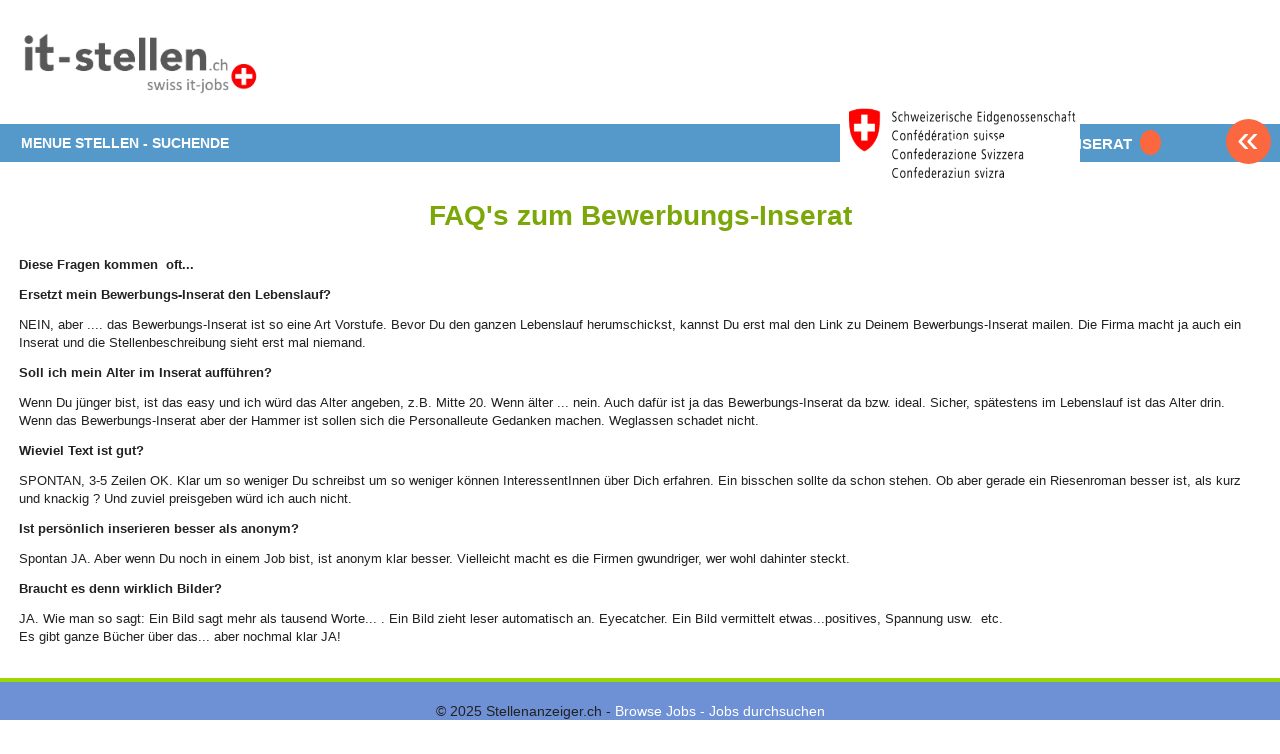

--- FILE ---
content_type: text/html; charset=utf-8
request_url: https://it-stellen.ch/seiten/stellen_finden/mach-dein-bewerbungs-inserat/faqs
body_size: 3889
content:
<html lang='de' xml:lang='de' xmlns='http://www.w3.org/1999/xhtml'>
  <head>
    <title>
  FAQ's zum Bewerbungs-Inserat |
  IT-STELLEN.CH + App Swiss IT-JOBS
</title>
<meta content='text/html; charset=utf-8' http-equiv='content-type' />
<meta content='no' http-equiv='imagetoolbar' />
<meta content='width=device-width, initial-scale=1' name='viewport' />
<meta content='jobs, stellen, job, stelle, it-job, it-stellen, itstellen, itjob, it jobs, job-box, itc-jobs, informatik-Jobs' name='keywords' />
<meta content='Publiziert Stellen, Jobs, Einsätze und Lehrstellen der IT-Branche und IT-Abteilungen. &#x000A;Wir sind Partner vom JOB-Netzwerk. ' name='description' />
<meta content='all' name='distribution' />
<meta content='all' name='robots' />
<meta content='document' name='resource-type' />
<meta content='true' name='MSSmartTagsPreventParsing' />
<meta content='origin' name='referrer' />
<link href='/favicon.ico' rel='shortcut icon' />
<link href="/stylesheets/reset.css?1639993824" media="screen" rel="stylesheet" type="text/css" />
<link href="/stylesheets/joboter.css?1639993824" media="screen" rel="stylesheet" type="text/css" />
<link href="/stylesheets/facebox.css?1639993824" media="screen" rel="stylesheet" type="text/css" />
<link href="/stylesheets/stellenanzeiger.css?1639993824" media="screen" rel="stylesheet" type="text/css" />
<link href="/stylesheets/reponsive-style.css?1711319982" media="screen" rel="stylesheet" type="text/css" />
<link href="/stylesheets/style_2.css?1689169973" media="screen" rel="stylesheet" type="text/css" />
<link href="/stylesheets/print.css?1639993824" media="print" rel="stylesheet" type="text/css" />
<!--[if IE 8]>
  <link href="/stylesheets/ie8.css?1639993824" media="screen" rel="stylesheet" type="text/css" />
<![endif]-->
<!--[if IE 7]>
  <link href="/stylesheets/ie7.css?1639993824" media="screen" rel="stylesheet" type="text/css" />
<![endif]-->
<!--[if IE 6]>
  <link href="/stylesheets/ie6.css?1639993824" media="screen" rel="stylesheet" type="text/css" />
<![endif]-->
<script src="/javascripts/jquery-1.3.1.min.js?1639993824" type="text/javascript"></script>
<script src="/javascripts/jquery-ui-1.7.3.custom.min.js?1639993824" type="text/javascript"></script>
<script src="/javascripts/google_analytics.js?1652667318" type="text/javascript"></script>
<script src="/javascripts/jquery.form.js?1639993824" type="text/javascript"></script>
<script src="/javascripts/tablesort.min.js?1639993824" type="text/javascript"></script>
<script src="/javascripts/facebox.js?1639993824" type="text/javascript"></script>
<script src="/javascripts/site.js?1689081936" type="text/javascript"></script>
<script src="/javascripts/search.js?1688786375" type="text/javascript"></script>
<script src="https://maps.googleapis.com/maps/api/js?key=AIzaSyB_gbxoVcFjDcpdxNKf9HiGFgNPJFKRlXQ&amp;librairies=places&amp;callback=initMap.js" type="text/javascript"></script>
<script src="/javascripts/google-tag-manager.js?1639993824" type="text/javascript"></script>
<script src="https://www.googletagmanager.com/gtag/js?id=UA-23975080-1.js" type="text/javascript"></script>
<link href='https://ajax.googleapis.com/ajax/libs/jqueryui/1.11.0/themes/smoothness/jquery-ui.css' rel='stylesheet' />
<script type="text/javascript">
//<![CDATA[
var AUTH_TOKEN = "H8qtzCCRoN1bmMh9XaV17b1bnBSi/Q05d34vW2OHwOA=";
//]]>
</script>
    
  </head>
  <body class='application normal page' id='bewerbung'>
    <noscript>
      <iframe height='0' src='https://www.googletagmanager.com/ns.html?id=GTM-T74G2LZ' style='display:none;visibility:hidden' width='0'></iframe>
    </noscript>
    <div class='sidebar' id='target'>
      <span class='closeSidebar' onclick='closeSidebar();'>
        &times;
      </span>
      <nav class='navigation' role='navigation'>
        <a href="/home" class="publizieren">Stellen finden</a>
        <a href="/seiten/firmen_inserenten/ubersicht-inserieren/" class="publizieren">Stellen inserieren</a>
        <a href="/firmen?query=%21&amp;type=2" class="publizieren">Personalberatungen</a>
        <a href="/seiten/stellen_finden/mit-personalberatungen/" class="publizieren">Personalberatungen Tipp's</a>
        <a href="/seiten/firmen_inserenten/hier-werben-mit/" class="publizieren">WERBUNG publizieren</a>
        <a href="/seiten/stellen_finden/beste-job-apps/" class="publizieren">JOB-App's</a>
        <a href="/seiten/stellen_finden/finden-lehrstellen/" class="publizieren">Lehrstellen finden</a>
        <a href="/seiten/firmen_inserenten/ubersicht-inserieren/lehrstellen-gratis" class="publizieren">Lehrstellen gratis inserieren</a>
      </nav>
    </div>
    <div id='main_wrapper'>
      <span class='nav-button-open' onclick='openSidebar()'></span>
      <div id='hwrap'></div>
      <div class='grid' id='header'>
        <div class='user-no-admin' id='user_bar'>
          <ul class='main-menu'>
            <li id='user-bar-login'>
              
            </li>
          </ul>
        </div>
        <div id='high_impact_banners'>
          <div id='banner_wrapper'>
            <div class='wrapper'>
              <h1>
                <a href="/">www.StellenAnzeiger.ch</a>
              </h1>
            </div>
          </div>
          <div class='video' style='position: absolute; top: 100px; margin-bottom: 0px; margin-left: 0px; right: 200px;'>
            <a href='https://it-stellen.ch/firmen/-bundesverwaltung-in-bern/823' target='_blank'>
              <img src='/system/banners/101/original/Bildschirmfoto_2024-03-01_um_08.29.01.png?1709278266' style='width: 240px; height: 85px;' />
            </a>
            <p style='text-align: center; margin-top: 8px;'>
              <a href='https://it-stellen.ch/firmen/-bundesverwaltung-in-bern/823' style='text-decoration: none;  font-size: 14px; color: #111; font-weight: bold;  display: inline-block; margin: 0 auto; max-width: 220px;' target='_blank'>
                
              </a>
            </p>
          </div>
        </div>
      </div>
      <div class='navigation'>
        <div class='wrapper'>
          <div class='menu-item'>
            <h4>
              <a href="#" style="padding: 6px 0;">MENUE STELLEN - SUCHENDE</a>
            </h4>
            <ul class="collapsed" id="67758824580680">
            
                <li><a href="/home">ZUR STELLENSUCHE</a></li>
            
                <li><a href="/seiten/stellen_finden/so-funktioniert-die-suche/">SUCHE + FUNKTIONEN</a></li>
            
                <li><a href="/seiten/stellen_finden/neue-uebersicht/">TIPPS für NEUE</a></li>
            
                <li><a href="/seiten/stellen_finden/mach-dein-bewerbungs-inserat/">Mach Dein BEWERBUNGS - INSERAT</a></li>
            
                <li><a href="/seiten/stellen_finden/finden-lehrstellen/">FINDE Deine Lehrstelle + Praktika</a></li>
            
                <li><a href="/firmen?query&type=1">FIRMEN finden</a></li>
            
                <li><a href="/seiten/stellen_finden/bewerbung--tipps/">BEWERBUNGS - TIPPS</a></li>
            
                <li><a href="/seiten/stellen_finden/mit-personalberatungen/">Stelle mit Personalberatungen finden</a></li>
            
                <li><a href="/seiten/stellen_finden/welche-jobs-welche-branchen/">welche JOBs + welcher Branchen ?</a></li>
            
                <li><a href="/seiten/stellen_finden/beste-job-apps/">Beste Job-App's</a></li>
            
                <li><a href="/seiten/stellen_finden/-/">.</a></li>
            
                <li><a href="/seiten/stellen_finden/in_der_schweiz_arbeiten/">In der Schweiz arbeiten !</a></li>
            
                <li><a href="/login">LOGIN zum JOB-BOTER</a></li>
            
                <li><a href="/seiten/stellen_finden/kontakt/">KONTAKT</a></li>
            
                <li><a href="/seiten/stellen_finden/deine-daten-datenschutz/">Deine Daten / Datenschutz</a></li>
            
                <li><a href="/seiten/stellen_finden/such-abo/">JOB-BOTER AKTIVIEREN</a></li>
            
                <li><a href="/seiten/stellen_finden/plz-hilfe-und-karte/">CH-KARTE  &  PLZ</a></li>
            
                <li><a href="/seiten/stellen_finden/rav-adressen/">RAV-Adressen</a></li>
            
            </ul>
          </div>
          <a class='btn-more' href='http://it-stellen.ch/seiten/stellen_finden/mach-dein-bewerbungs-inserat/'>
            <span>BEWERBUNGS-INSERAT</span>
            <span class='btn-orange'>&nbsp;</span>
          </a>
          <a class='back-btn' href='/'>&#171;</a>
          <div class='clear-fix'></div>
        </div>
      </div>
      <div id='container'>
        <div class='wrapper'>
          <div class='column no_banners' id='main'>
            <h1 id='aktuelle'>
              FAQ's zum Bewerbungs-Inserat
            </h1>
            <div id='content'>
              
              <div id='page_text'>
  <p><strong>Diese Fragen kommen&#160; oft...</strong></p><p><strong>Ersetzt mein Bewerbungs-Inserat den Lebenslauf?</strong></p><p>NEIN, aber .... das Bewerbungs-Inserat ist so eine Art Vorstufe. Bevor Du den ganzen Lebenslauf herumschickst, kannst Du erst mal den Link zu Deinem Bewerbungs-Inserat mailen. Die Firma macht ja auch ein Inserat und die Stellenbeschreibung sieht erst mal niemand.</p><p><strong>Soll ich mein Alter im Inserat aufführen?</strong></p><p>Wenn Du jünger bist, ist das easy und ich würd das Alter angeben, z.B. Mitte 20. Wenn älter ... nein. Auch dafür ist ja das Bewerbungs-Inserat da bzw. ideal.&#160;Sicher, spätestens im Lebenslauf ist das Alter drin. Wenn das Bewerbungs-Inserat&#160;aber der Hammer ist sollen sich die Personalleute Gedanken machen. Weglassen schadet nicht.&#160;</p><p><strong>Wieviel Text ist gut?</strong></p><p>SPONTAN, 3-5 Zeilen OK. Klar um so weniger Du schreibst um so weniger können InteressentInnen über Dich erfahren. Ein bisschen sollte da schon stehen. Ob aber gerade ein Riesenroman besser ist, als kurz und knackig ? Und zuviel preisgeben würd ich auch nicht.&#160;</p><p><strong>Ist persönlich inserieren besser als anonym?</strong></p><p>Spontan JA. Aber wenn Du noch in einem Job bist, ist anonym klar besser. Vielleicht macht es die Firmen gwundriger, wer wohl dahinter steckt.</p><p><strong>Braucht es denn wirklich Bilder?</strong></p><p>JA. Wie man so sagt: Ein Bild sagt mehr als tausend Worte... . Ein Bild zieht leser automatisch an. Eyecatcher. Ein Bild vermittelt etwas...positives, Spannung usw. &#160;etc. <br />Es gibt ganze Bücher über das... aber nochmal klar JA!</p>
</div>
              
            </div>
          </div>
          <div class='clear-fix'></div>
        </div>
      </div>
      <div id='footer-wrapper'>
        <div id='footer'>
          <div>
            <p style='color: width; text-align: center; color: width; font-size: 14px;'>
              &copy;
              2025 Stellenanzeiger.ch -
              <a href="/browsejobs" style="color: white;">Browse Jobs - Jobs durchsuchen</a>
            </p>
            <br />
          </div>
        </div>
      </div>
    </div>
  </body>
</html>


--- FILE ---
content_type: text/css
request_url: https://it-stellen.ch/stylesheets/joboter.css?1639993824
body_size: 3713
content:
body { font-family: "Helvetica", arial, sans-serif;  font-size: 81.25%; background: #fff;  min-width: 980px;  margin: 0; color: #222; }
body.staging { background: url('/images/staging.png') top center no-repeat; } 

#admin { position: relative;  margin: 10px;  background: #fff; }

p.note { background: none; font-size: 0.91667em; color: #777; margin: 0;}

/*--- Main Content
------------*/
#content {  padding: 14px 14px 0 14px; } 
#content p#results { margin-bottom: 1.6em; }

/*--- Special Styles for the Job iFrame views  
------------*/

#footer-wrapper { margin: 0 15px 0 16px; clear: both; padding: 0; background: url('/images/simple_border.png') top repeat-x; }
#footer { text-align: right; font-size: 0.91667em; background: url('/images/border.png') 0 0 no-repeat; }
#footer div {  background: url('/images/border_right.png') top right no-repeat;  padding: 6px 20px 0 0; }
#footer p { margin: 0 0 0.75em 0;  color: #aaa; }
#footer p span { padding: 0 9px; }


/*--- Admin Tables
------------*/ 

#admin h2 { margin: 0 0; }
p.admin_links { margin: 0 0 2em 0;}

#job_feeds { position: relative; }

#main table.statis {width:30%;}
#main table.statis td.nbre {text-align: center;}
#main table {  width: 100%; margin-top: 1.5em;  border-collapse: collapse; }

table a { }
table th { text-align: left; padding: 0 12px 0 6px; border-bottom: 1px solid #888; font-size: 0.9167em; color: #333; background: #eee; }
table th.title { padding-left: 4px }
table th.last_read { width: 100px; }
table th.delete { padding-right: 4px; }
table th.active { text-align: right; }
table th.page_type { width: 4em; }

table.sortable th.header { padding: 0 18px 0 18px; background-image: url('/images/small.png'); background-position: left center; background-repeat: no-repeat; }
table.sortable th.headerSortDown { background-image: url('/images/small_desc.png'); }
table.sortable th.headerSortUp { background-image: url('/images/small_asc.png'); }

table td { padding: 2px 0.5em 2px 0; padding: 0 12px 0 6px; border-bottom: 1px solid #ccc; vertical-align: top; }
table td.title { padding-left: 4px; }
table td.title a { font-weight: bold; }



table td.last_read { width: 100px; }
table td.delete { width: 3em; padding-right: 0.5em; }
table td.add_child { width: 5em; }
table td.edit {  width: 2em; }
table td.active {text-align: right; }
table td.page_type { color: silver; font-weight: bold; }
table td.modify a { color: gray; }
table td.modify a:hover {  color: #000099; } 
table td.remove { width: 5em;}      

table .banner div { width: 30px; height: 30px; overflow: hidden; border: 1px solid #ccc; margin: 4px; }
table .city { width: 9em; padding-right: 4px; }
table .name { width: 9em; }
table .region { width: 8em; } 
table .paid { text-align: right; }
table .type { width: 10em; }    
table .speciality { width: 12em; }
table .info a { font-weight: normal; }  
table .count { text-align: right; width: 3em; }  
table .id { text-align: right; } 
table .position { text-align: right; width: 3em; } 
table .stellen { text-align: right; }

#facebox table p { background: none; }

table.plain td { border: none; }
table.plain td.label { width: 12.5em; padding-right: 1.5em; } 

table.ruled  { border-top: 1px solid #ccc; }    
table.ruled td { padding-top: 1px; padding-bottom: 1px; border-bottom: 1px solid #ccc; padding-right: 0.778em; } 
table.ruled th { padding-top: 1px; padding-bottom: 1px; border-bottom: 1px solid #ccc; padding-right: 0.778em; }  
table.sortable th a { color: black; }

table a.show { display: none; }

#search { margin: 0 0 1.5em 0; }
#search label { display: block; float: none; }

/*--- Main Jobs List
------------------------------------*/
ul#jobs { margin: 0 180px 0 0; padding: 0 0 0 0; list-style: none; } 
ul#jobs li div.job {  margin: 0 0 1.5em 0; }   
ul#jobs li h4 {  margin: 0 0 0.3333em 0; padding: 0; font-size: 1.25em; line-height: 1; }
ul#jobs li h4 a { font-weight: bold; text-decoration: none; }
ul#jobs li h4 a:hover {  text-decoration: underline; }
ul#jobs li p { margin: 0; }
ul#jobs li p.links {  color: #008000; }

/*--- Animated Jobs List
------------------------------------*/
ul#jobs.spy {  padding: 0 0 0 0; margin: 0 230px 0 0;}
ul#jobs.spy li div.job {  height: 42px; margin: 0 0 12px 0; overflow: hidden; }

/*--- Special Styles for the Admin layout
------------------------------------*/
#admin #container { padding-left: 24px;  padding-right: 24px; }
#admin #main {  margin: 0;  border: none; }
#admin #header {  height: 63px; }
#admin #main { padding-top: 24px; }
#header.admin {  height: 72px; }

.pagination .current { font-weight: bold; }

/*--- General Styles 
------------------------------------*/
p {  margin: 0 0 1.5em 0; }
p.application { font-weight: bold; }
a {  color: #000099;  text-decoration: none; }
a:hover { text-decoration: underline; }

hr { display: block;
  -webkit-margin-before: 1.4em;
  -webkit-margin-after: 1.4em;
  -webkit-margin-start: auto;
  -webkit-margin-end: auto;
  border-style: inset;
  border-top-style: inset;
  border-right-style: inset;
  border-bottom-style: inset;
  border-left-style: inset;
  border-width: 1px;
  border-top-width: 1px;
  border-right-width: 1px;
  border-bottom-width: 1px;
  border-left-width: 1px; }

.clearright { clear: both; }
.clearleft {clear: left; }
.clearboth { clear: both; }

.hide { display: none; }

/*--- Forms
------------------------------------*/

form p {  margin: 4px 0; }
form div { margin: 4px 0; }
form p.submit {  text-align: right;   margin-right: 10px; }
form label { margin: 0 0 0 4px; padding: 2px 0 0 0; display: block; float: left; width: 11.5em; font-weight: bold; }
form label.weiterleiten { margin: 0 0 0 4px; padding: 2px 0 0 0; display: block; float: left; width: 32em; font-weight: bold; }
form label.bewerben { margin: 0 0 0 4px; padding: 2px 0 0 0; display: block; float: none; width: 32em; font-weight: bold; }
form label.bewerben_medium { margin: 0 0 0 4px; padding: 2px 0 0 0; display: block; float: left; width: 12em; font-weight: bold; }
form label.bewerben_short { margin: 0 0 0 4px; padding: 2px 0 0 0; display: block; float: left; width: 6em; font-weight: bold; }
form input.text {  border: 1px solid;  border-color: #aaaaaa;  height: 1.8em; }
form input.text_medium {  border: 1px solid;  border-color: #aaaaaa;  height: 1.8em; width: 15em; }
form input.text_short {  border: 1px solid;  border-color: #aaaaaa;  height: 1.8em; width: 10em; }
form input.number {  border: 1px solid;  border-color: #aaaaaa;  height: 1.8em; width: 5em; }
form input.submit {  border: none;  cursor: pointer;  color: #333;  height: 21px; }
form textarea {  border: 1px solid;  border-color: #aaaaaa; }

/*--- Admin Forms
------------*/

#admin form p, #admin form .logo, #admin form .field { padding: 4px 0; margin: 0 0 2px 0; background: #eee; }
form input.text {  width: 418px; }
form input.submit { width: 80px;  height: 30px;  background: url('/images/button_green.png') no-repeat;  margin: 0; border: none;  color: white; }
form input.merken { height: 30px; width: 100px; border: none; color: white;
  font-size: 14px;
  font: "Helvetica", sans-serif;
  font-weight: bold;
  text-align: center;
  text-decoration: none;
  outline: none;
  cursor: pointer;
  padding: .5em .5em .5em .5em;
  -webkit-border-radius: .5em;
  -moz-border-radius: .5em;
  border-radius: .5em;
  -webkit-box-shadow: 0 1px 2px rgba(0,0,0,.2);
  -moz-box-shadow: 0 1px 2px rgba(0,0,0,.2);
  box-shadow: 0 1px 2px rgba(0,0,0,.2);
  background: #8e8e8e;
}

form textarea { margin: 0; }
#admin form .company { background: #ddd; }
#admin form .field h3 { margin-left: 4px ;}
#admin form .title input { font-size: 1.1833em; }
#admin form .title label { font-size: 1.1833em; width: 9.8em; padding-top: 5px; }

#pages form label {text-align: right;margin-right: 1em; }
#pages form input.text { width: 540px;font-size: 1.1667em; }
#pages form textarea { width: 540px; height: 288px; }
#pages form select {  width: 180px; }

div.thumbnail { height: 100px; float: left;  margin-right: 12px; }
.logo img {  float: left;}

/*--- User Profile
------------------------------------*/
#profile table { margin: 12px 0 1.5em 0; }
#profile form table label { margin: 0 0 0 0; }
#profile form input.text { width: 340px; }
#profile .field { background: none; }
#profile label { margin: 0; text-align: right; float: none; }
#profile table td { padding: 2px 0; }
#profile tr.submit td { padding-top: 4px; }
#profile h2 { margin: 0; }
#profile .nav_links { margin: 0 0 1.5em 0; }



/*--- Headers
------------------------------------*/
h1, h2, h3, h4, h5, h6 {  color: #444;  font-weight: normal; margin: 0; }

h1 { font-size: 3em; line-height: 1; margin-bottom: 0.5em; font-family: Georgia, serif; } 
h1 a {  color: black;  text-decoration: none; }
h1 a:hover {  text-decoration: underline; }

h2 { font-weight: bold; font-size: 1.3333em; margin-bottom: 1em; }
h3 { font-weight: bold; font-size: 1.3333em; line-height: 1; line-height: 2em; margin: 0; color: #444; }

h4 { font-weight: bold; font-size: 1.25em; line-height: 1.5; margin-bottom: 1em; }
h5 { font-size: 1em; font-weight: bold; margin-bottom: 1.5em; }
h6 { font-size: 0.91667em; font-weight: normal; margin-bottom: 1.5em;}

small  { font-size: 0.91667em; font-weight: normal; }


/*--- Errors
------------------------------------*/
#flash-error {  position: absolute; top: -27px; color: red; font-weight: bold;  margin: 0 0 1.5em 0;  padding: 9px 0; }
#flash-notice { position: absolute; top: -27px; color: green; font-weight: bold;  margin: 0 0 1.5em 0; padding: 9px 0; }

.fieldWithErrors { display: inline; }
.fieldWithErrors input.text { border: 1px solid red; }

table#test_frame { margin: 1.5em 0 0 0; border-top: 1px solid;  border-color: #999999;  width: 100%; }
table#test_frame td {  padding: 0;  vertical-align: top;  padding: 0.5em 0;  border-bottom: 1px solid;  border-color: #999999; }


#firmen_info .logo { position: absolute; right: 24px; top: 36px; }
#firmen_info .logo img { float: none; margin: 10px; }
#firmen_info { margin-right: 200px; }
#firmen_info p { margin: 0 0 0.5em 0; }
#firmen_info table { width: auto; min-width: 60%; margin-bottom: 42px; margin-right: 48px; }

#featured_banner { position: absolute; top: 52px; right: 27px; text-align: center; width: 200px; } 
#featured_banner p { margin: 0 0 0 0; }

#erfassen { color: #767171; margin: 10px; width: 460px; height: 300px;
  padding:20px;  background-image: url('/images/err.png'); }
  
p.description { max-width: 340px;  }
p.jobdescription { max-width: 340px; font-size: 2px; }

/*--- Editor
------------------------------------*/
#wymeditor { margin: 0 0 0 100px; }
.wym_box { margin: 0 0 0 166px; max-width: 700px; }

#regions {  }
#regions ul { padding: 8px; margin: 0 9px 9px 0; width: 140px; float: left; background: #fff; min-height: 127px; } 

#facebox h2 { margin: 0; }
#facebox ul#jobs { margin-right: 0; }
#facebox p { margin: 0 0 9px 0; }    
#facebox form { margin: 0 0 18px 0; }

#facebox h3 { margin: 0 0 18px 0; }
#facebox h4{ margin: 0; color: #999; }

form .hidden { display: none; }

table#links td { padding-bottom: 1.5em; border: none; }
table#links td h4 { margin: 0 0 0.75em 0; }
table#links td ul { list-style: none; }
table#links td li { padding-left: 8px; background: url('/images/dash.png') 0 6px no-repeat; }

table#read {}
table#read td { background: #ddd; border-bottom: 2px solid white; padding: 2px 4px;}
table#read td.label { font-weight: bold; width: 11em; }

span.match { font-weight: bold;}

#container #main #content #page_text { font-size: 13px; }
#container #main #content #page_text h5 { margin: 0; }
#container #main #content #page_text ul { margin: 0 0 1em 21px; list-style: disc; }
#container #main #content #page_text table { margin: 0 0 1em 0; border-collapse: collapse; }
#container #main #content #page_text td { padding: 0; }

.extractor_error { margin-left: 11.5em; margin-right: 0.4em; border: 2px solid #700; background-color: #fa6;}
.extractor_error h1 { font-size: 1.4em; }
.extractor_error pre { font-size: 1.2em; }

.bold { font-weight: 600; }
.bold td { text-align: left !important; }


--- FILE ---
content_type: text/css
request_url: https://it-stellen.ch/stylesheets/stellenanzeiger.css?1639993824
body_size: 13329
content:
div.clear-fix
{
	clear:both;
}

.hidden
{
	display:none;
}

/*-------General Rules --------*/

#container #main #content #page_text
{
	line-height:18px;	
}

h1, h1 a
{
	color: #7CA709;
    font-size: 28px;
    font-weight: bold;
	font-family:Arial;
    margin: 0 0 18px 0;
}

h2 , h2 a
{
	color: #124796;
    font-size: 24px;
    font-weight: bold;
    margin: 16px 0;
}

h3, h3 a
{
	color: #353636;
    font-size: 20px;
    font-weight: bold;
    margin: 14px 0 0;
}

h4, h4 a
{
	color: #222222;
    font-size: 13px;
    font-weight: bold;
    margin: 12px 0 0;
}
.title h1{
    line-height: 36px;
    margin-top: 18px;
    text-align: center;
}
#page_text p
{
	margin: 12px 0;
	color:#222;
	line-height:18px;
}

#page_text a
{
	color: #124796;
}

#page_text a:hover
{
	color:#7ca709;
	text-decoration:none;
}

#content ul li
{
	list-style-image: url(/images/bullet1.gif);
	line-height:20px;
}

#content ul#jobs li
{
	list-style-image:none;
}

#featured_banner
{
	
}
/*------Style Jobs----*/

ul#jobs.spy
{
	margin:0;
	color:#777;
}

ul#jobs div.jobs0 , ul#jobs div.jobs1
{
	margin:10px 0;
}
ul#jobs div.jobs0
{
	background:none repeat scroll 0 0 #dceef9;
}

ul#jobs div.jobs0 div.jobs
{
	background: url("/images/hdiv1.gif") repeat-x scroll left bottom transparent;
}

ul#jobs div.jobs
{
	padding:15px 10px;
}

ul#jobs li
{
	height:auto;
}
ul#jobs li div.jobs h4 a
{
	color: #000000;
    font-size: 16px;
    font-weight: bold;
    line-height: 20px;
    text-decoration: none;
}

ul#jobs li div.jobs h4 a:hover
{
	color:#004186;
}

ul#jobs li div.jobs span.updated_at
{
	margin-right:10px;
	color:#666;
}

ul#jobs li div.jobs a.link
{
	color: #0B6DB1;
    text-decoration: none;
	margin-right:10px;
}

ul#jobs li div.jobs a.link:hover
{
	text-decoration:underline;
}

ul#jobs li div.jobs a.merken {
    background: url(/images/icn-merken2.gif) no-repeat left top;
    padding-left: 19px;
    font-weight: bold;
    padding-top: 1px;
	color: #0B6DB1;
}

ul#jobs li div.jobs a.delete
{
	margin-top:10px;
	display:block;
}

#content #search_results p#results
{
	color: #1E1E20;
    line-height: 18px;
    margin: 10px 0 16px;
}

/******** JOBS ORT STYLE **********/

/*.job-ort{
  float: right;
  background-image: url('../images/icn-location.gif');
  background-repeat: no-repeat;
  width: 100px;
  padding-left: 12px;
  color: #bbb;
  font-size: 12px;
  height: 18px;
  padding-top: 3px;
  text-decoration: underline;
  text-transform: capitalize;
  cursor:  move;
}*/

.job-ort{
  float: right;
  background-image: url('../images/icn-location.gif');
  background-repeat: no-repeat;
  width: 115px;
  padding-left: 12px;
  color: #666;
  font-size: 10px;
  height: 18px;
  padding-top: 3px;
  text-decoration: underline;
  text-transform: capitalize;
  cursor:  move;
  background-position: 0px 6px;
}
/*------Style paginator -------*/

#content #search_results #paginator
{
	font: 11px Arial,Helvetica,sans-serif;
    padding: 8px 0 16px;
}

#content #search_results #paginator a, #content #search_results #paginator span
{
	background: none repeat scroll 0 0 #FFFFFF;
    border: 1px solid #9BC2DA;
    color: #2A6791;
    padding: 2px 6px;
    text-decoration: none;
} 

#content #search_results #paginator a:hover
{
	color: #fff; 
	background: #a7daf9; 
	border-color: #66a7cd; 
	text-decoration: none;
}

#content #search_results #paginator a.current, #content #search_results #paginator span.current
{
	 background: none repeat scroll 0 0 #67B9EA;
    border: 1px solid #3486B8;
    color: #FFFFFF;
    font-size: 11px;
    font-weight: bold;
    padding: 2px 6px;
    vertical-align: top;
}

#search_box form input.submit {
  width: 42px;
  color: #fff;
  margin: 1px 0 0 0;
  background: url("/images/go.png") no-repeat; }

#search_box .field {
  position: relative; }

#search_box .dropdown, #search_box .dropdown-wohnort {
  position: absolute;
  top: 48px;
  left: 0;
  width: 140px;
  padding: 2px 0 0 4px;
  text-align: left;
  background: white;
  display: none;
  z-index: 1000; }

#search_box form .dropdown .group {
  margin: 0; }

#search_box form .dropdown label {
  margin: 0 0 0 1px;
  display: inline;
  font-weight: normal; 
  float:none;}

#search_box form .dropdown input {
  margin: 0 0 5px 0; }

/*--- Header and Search ------------ */
#header {
  position: relative;
  margin: 0;
  width: 100%;
  padding: 0;
  text-align: center;
  color: #444444; 
  background: #121E38;
  /* background: #4a8a4a; */
  }

#header h1 {
  margin: 0;
  text-align: center;
  width: 560px;
  margin: 0 auto;
  text-indent: -10000px; }

#header h1 a 
{
	background: url("/images/img-logo.png") 20px 0 no-repeat;
  	width:302px;
	height:118px;
	background-repeat: left top;
	display:block;
	margin:0 auto;
}

#header .bookmark a {
  color: blue; }

#google_text_ads {
  margin: 4px auto 0 auto;
  height: 15px;
  width: 728px; }

#google_text_ads iframe {
  border: none;
  width: 100%;
  height: 15px; }

#user_bar {
  position: absolute;
  right: 10px;
  top: 10px;
  font-size: 0.917em;
  text-align: right; }

#user_bar a 
{
  text-decoration: none;
  font-weight: bold;
  margin-right: 6px;
  color:#fff; 
}

#user_bar a:hover
{
  color: #fff;
  text-decoration:underline;
}

 #slogan {
  padding: 0px 18px 0px 18px;
  font-size: 1.167em;
  color: #222222;
  text-align: center;
   }
   
 #spruche
 {
 	font-size:16px;
	color:#939393;
	text-align:center; 
	padding:10px 0;
	border-bottom:solid 1px #333f5a;
	background:#0a1222;
	line-height:1em;
	display: none;
 }

#spruche strong
{
	font-style:normal;
	font-weight:normal;
}

#spruche p, #spruche h5 {
  margin: 0 0 0 0;
  padding: 0; }

#banner_wrapper
{
	margin: 0 auto;
    width: 960px;
}

#high_impact_banners
{
	padding-top:4px;
	height:200px;
}

#banner_wrapper .left
{
	float:left;
	width:140px;
	height:90px;
}
#banner_wrapper .right
{
	float: right;
        height: 90px;
        margin-right: 16px;
        width: 138px !important;
}
#banner_wrapper .right img{
	width: 160px;
}
#search_box
{
	margin:0;
	padding:0;
	background: #121E38;
	clear:both;
}

#search_type
{
	height: 49px;
    margin: 0 auto;
    width: 512px;	
}

#search_type a
{
    display: block;
    float: left;
    height: 49px;
    text-indent: -9999px;
}

#search_box #search_type a:hover 
{
	 background-position:left -49px;
}

#search_box #search_type a.active
{
	background-position:left -98px;
}

#search_type a.stellen
{
	background: url(/images/tab-stellen-finden.gif) no-repeat scroll left top transparent;
	width: 264px;
	margin-right: 4px;
}

#search_type a.detail
{
	background: url(/images/tab-detailsuche.gif) no-repeat scroll left top transparent;
	width:244px;
}

#search_options
{
	background: #7BA708;
    height: 60px;
    padding: 14px 0;
}

#search_options_wrapper
{
	width:960px;
	margin:0 auto;
	padding-right: 10px;
}

#search_options table
{
	margin:0 auto;	
}

#search_options table td
{
	padding: 0 6px 0 0;
    vertical-align: bottom;
	border-bottom: none;
}

#search_options table tr.labels label
{
	color: #fff;
	font-weight:normal;
	text-align: left;
	font-size:14px;
	margin:0;
	padding:0;
}

#search_options table#searchSimpleTable
{
	margin-top:16px;
	
}

#search_options table#searchDetailsTable
{
	display:none;
}

#search_options table#searchSimpleTable td.label
{
	vertical-align:top;
}

#search_options table#searchSimpleTable label
{
	font-weight:normal;
	color:#fff;
	font-size:22px;
	margin-top:10px;
	width:auto;
}

#search_options table#searchSimpleTable input
{
	width:615px;
	margin-left:5px;
}
#search input.firmensearch.firmenSearchInput{
	background: url("/images/bg-ipTxt.gif") repeat-x scroll left top #FFFFFF;
        border: 1px solid #AAAAAA;
	color: #000;
	font-size: 16px;
        height: 32px;
        margin-left: 0;
        padding: 4px 8px;
        width: 527px;

}

#search_options table input.search,#search input.firmsearch
{
	background: url(/images/bg-ipTxt.gif) repeat-x scroll left top #FFFFFF;
    border: 1px solid #426B0C;
    color: #000000;
    font-size: 16px;
    height: 25px;
    margin-top: 6px;
    padding: 4px 8px;
    width: 228px;
}

#search_options table input#search_submit
{
	background: url(/images/btn-search.gif) no-repeat scroll left top transparent;
    border: medium none;
    cursor: pointer;
    height: 35px;
    width: 147px;
}

#search_options table div
{
	margin: 0;
}

body {
  height: 100%;
  font-family: Arial;
   }

html {
  height: 100%; }

#banner #container
{
  padding: 0 0 0 0;
  position: relative;
}

#banner #container #show_job_contents 
{
    position: relative;
	float:left;
	width: 700px;
}
#banner #container #show_back_button 
{
    position: relative;
    float:left;
    min-height: 540px;
    margin-left: 18px;
    width: 182px;
    margin-top: 4px;
	
}
/*#banner #container #show_job_buttons .back_home_button{
   height: 41px;
    background: url(/images/btn-zuruck.gif) no-repeat left top;	
    width: 182px;
    display: inline-block;
    background-repeat: none !important;
    position: relative;
    cursor: pointer;
    border-style: none;
    border: 1px;
    background-position: 0px -42px;
}*/

#banner #container #show_job_contents #job_frame
{
    min-height: 1200px;
    /*width: 755px;*/
    width: 755px;
}

#banner #container #show_job_buttons 
{
    margin-top: 0;
    width: 182px;
    float: left;
    margin-right: 20px;
    margin-bottom: 20px; 
}

  #banner #container .bookmark_buttons {
    text-align: center;
    margin-top: 0;
    padding-top: 0;
    margin-bottom: 18px; }
  #banner #container #google_text_ads {
    margin: 4px auto 0 auto; }
	
#banner #container .google_banner_left 
{
    margin-left: 0; 
}

#banner #show_job
{
	margin-top:15px;
}

#banner #description {
  margin: 42px 0 0 0;
  padding: 42px 0 0 0;
  overflow: hidden; }
  
#banner #header 
{
  border-bottom: 1px solid #999999; 
}

/*--- Positioning
 *------------------------------------ */
#container 
{
  margin: 0 auto;
  width:960px;
  background: white;
  padding: 12px 0 0 0;
  overflow: hidden;
}
  
#container #left
{
    width: 182px;
    margin-right: 20px;
	float:left;
}

#container #left #bigButtons
{
	margin-bottom:12px;
}

#container #left #bigButtons a
{
    display: block;
    height: 45px;
    margin: 6px 0;
    text-indent: -9999px;
    width: 182px;	
}

#container #left #bigButtons a.kontakt 
{
    background: url("/images/btn-kontakt.gif") no-repeat scroll left top transparent;
}

#container #left #bigButtons a.publizieren
{
	 background: url(/images/btn-publizieren.gif) no-repeat left top;
}

#container #left #bigButtons a.detailsuche
{
	background: url(/images/btn-detailsuche.gif) no-repeat left top;
}


#container #left #bigButtons a:hover
{
	background-position:left -45px;
}

#container #left #bigButtons a:active
{
	background-position:left -90px;
}

#container #left #linksDiv
{
    text-align: left;
    border: 1px solid;
    border-color: #94C3DF;
    background: #D9E1FC; 
	padding: 12px 6px;
	margin:12px 0;
}
	
    /*#container #left h3 {
      color: #000;
	  font-size:12px;
	  font-weight: bold;
	  margin: 0 0 0 4px;
	  line-height:1em;
	  }
	  
    #container #left ul 
	{
      margin: 6px 0 12px 8px; 
	  background: url(/images/hdiv1.gif) repeat-x scroll left bottom;
	  padding-bottom:6px;
	  }
	  
	#container #left li
	{
		line-height:18px;	
	}
	
	#container #left li a{
      color:#0B6DB1;
	  font-size:12px;
	  padding:10px;
	  background: url(/images/arrow1.gif) no-repeat left center;
	  }
	  
      #container #left ul p {
        margin: 0; }
      #container #left ul ul {
        margin: 0 0 0 8px; }
		*/
  
#container #right 
{
    width: 166px;
    float:right;
    margin-top: 5px;
}
	
#container #main 
{
    width: 556px;
	float:left;
}
	
    #container #main table.layouttable {
      font-size: 13px; }
      #container #main table.layouttable tr td {
        border: none;
        padding: 0 0 4px 0; }
      #container #main table.layouttable tr a {
        font-weight: normal;
        text-decoration: underline; }
      #container #main table.layouttable tr a:hover {
        text-decoration: none; }
      #container #main table.layouttable h2 {
        margin: 8px 0 4px 0; }
      #container #main table.layouttable ol {
        list-style: decimal;
        padding-left: 24px;
        font-weight: bold; }
        #container #main table.layouttable ol span {
          font-weight: normal; }
  #container #right.banners {
    background-color: white; }
  #container .banners ul {
    list-style: none;
    margin: 0 -10px 0 0; }
  #container .banners li {
    width: 76px;
    height: 42px;
    overflow: hidden;
    float: left;
    margin: 0 5px 5px 0; }
    #container .banners li a {
      display: block;
      float: left;
      width: 73px;
      height: 42px;
      text-indent: -10000px;
      background-repeat: no-repeat;
      background-position: center center;
      background-color: white; }
    #container .banners li span {
      display: block;
      float: left;
      width: 73px;
      height: 42px;
      text-indent: -10000px;
      background-repeat: no-repeat;
      background-position: center center;
      background-color: white;
      opacity: 0.42;
      filter: alpha(opacity=42); }
  #container #main #user {
    font-size: 13px;
    margin: 0 0 0 0;
    padding: 0; }
    #container #main #user form {
      margin: 0;
      padding: 0; }
      #container #main #user form h2 {
        padding: 0 0;
        line-height: 1.6em; }
      #container #main #user form p, #container #main #user form .field {
        padding: 2px 8px 2px 0;
        margin: 0;
        background: none; }
      #container #main #user form label {
        width: 80px;
        margin: 0 1em 0 0;
        text-align: left; }
      #container #main #user form input.text {
        width: 220px; }
		
      #container #main form input.submit {
        width: 80px;
        height: 30px;
        font-size: 14px;
        background: url("/images/button_green.png") no-repeat;
        margin: 4px 0 0 0;
        border: none;
        color: white; }
      #container #main #user form p.submit {
        text-align: left;
        padding: 2px 8px 6px 0;
        margin: 0;
        background: none; }
  #container #main #search_results h2 {
    margin: 0; }
  #container #main #search_results .nav_links {
    margin: 0 0 1.5em 0; }

#container #main #customer_profile h2 {
  margin: 0; }
#container #main #customer_profile h4, #container #main #customer_profile h5 {
  margin: 1.5em 0 0 0; }
#container #main #customer_profile .nav_links {
  margin: 0 0 1.5em 0; }
#container #main #customer_profile ul {
  list-style: disc;
  padding-left: 1.5em; }
#container #main #customer_profile ul.customer_nav {
  list-style: none;
  margin-bottom: 1.5em; }
#container #main #customer_profile form label {
  margin: 0 0; }
#container #main #customer_profile form input.text {
  width: 340px; }
#container #main #customer_profile form textarea {
  width: 338px;
  height: 100px; }
#container #main #customer_profile form .buttons {
  padding-top: 8px;
  padding-left: 140px; }
#container #main #customer_profile table {
  margin-top: 1em;
  margin-bottom: 2em; }
  #container #main #customer_profile table tr td {
    border: 0; }
  #container #main #customer_profile table .even {
    background-color: #f0f0f0; }
  #container #main #customer_profile table .even:hover {
    background-color: #e0e0e0; }
  #container #main #customer_profile table .odd {
    background-color: #f3f6fc; }
  #container #main #customer_profile table .odd:hover {
    background-color: #e0eeff; }
  #container #main #customer_profile table .odd td, #container #main #customer_profile table .even td {
    border: 0px none; }


.button a 
{
    width: 182px;
    display: block;
    margin: 6px 0;
    text-indent: -9999px;
}
  
 .button.firma a
{

    height: 42px;
    background: url(/images/btn-firma.gif) no-repeat left top;
}

.button.blue a
{
   
    height: 42px;
    background: url(/images/btn-ausdrucken.gif) no-repeat left top;
}
	
.button.green a
{
    height: 42px;
    background: url(/images/btn-jetzt.gif) no-repeat left top;
    background-size: 100% 126px;
}

.button.green a:hover 
{
    background-position: left -42px;
}
  
.button.orange a
{
    height: 42px;
    background: url(/images/btn-weiterleiten.gif) no-repeat left top; 
}
  
.button.yellow a
{
    height: 42px;
    background: url(/images/btn-merken.gif) no-repeat left top;
}

.button a:hover {
    background-position: left -42px;
}

.button a:active {
    background-position: left -84px;
}

  .login_container p.submit {
    float: left; }

.button.zuruck a{
    height: 42px;
    background: url(/images/btn-zuruck.gif) no-repeat left top;
}

#profile ul{
    margin-left: 15px;
}

#footer-wrapper
{
	background: none repeat scroll 0 0 #121E38;
    border-top: 4px solid #9DD800;
    color: #656668;
    font-size: 11px;
    height: 40px;
    padding: 16px 0;
    text-align: center;
	margin:20px 0 0 0;
}

#footer , #footer div
{
	background:none;
}
/*------Pricing Table ------*/

#container #main #content #page_text #pricing-table
{
	border-bottom: 1px solid #BBBBBB;
    margin: 12px 0;	
}

#container #main #content #page_text #pricing-table tr th
{
	text-align:center;
}

#container #main #content #page_text #pricing-table.small tr th {
    font-size: 12px;
    padding: 12px 10px;
}

#container #main #content #page_text #pricing-table.small tr td {
    white-space: nowrap;
}

#container #main #content #page_text #pricing-table td {
    padding: 10px;
    color: #444444;
    border-right: solid 1px #bbbbbb;
    text-align: center;
}

#container #main #content #page_text #pricing-table tr.alt td {
    background: #f3f3f3;
}

#container #main #content #page_text #pricing-table tr th {
    border-left: solid 1px #bbbbbb;
    border-top: solid 1px #bbbbbb;
    padding: 14px 12px;
    font-size: 16px;
    color: #fff;
}

#container #main #content #page_text #pricing-table tr th.a {
    background: #00cffa url(/images/th-a-bg.gif) repeat-x left top;
}

#container #main #content #page_text #pricing-table tr th.b {
    background: #0083a6 url(/images/th-b-bg.gif) repeat-x left top;
}

#container #main #content #page_text #pricing-table tr th.c {
    background: #006579 url(/images/th-c-bg.gif) repeat-x left top;
}

#container #main #content #page_text #pricing-table tr th.d {
    background: #003f4a url(/images/th-d-bg.gif) repeat-x left top;
}

#container #main #content #page_text #pricing-table tr th.tl {
    border-left: none;
    border-top: none;
    border-bottom: solid 1px #bbbbbb;
	background:none;
}

#container #main #content #page_text #pricing-table td.green {
    background: #effecb;
    font-size: 14px;
    color: #6a9300;
    border-left: solid 1px #bbbbbb;
    border-right: solid 1px #bbbbbb;
    padding: 12px 10px;
    text-align: left;
}

#container #main #content #page_text #pricing-table tr th span {
    font-size: 12px;
    font-weight: normal;
    line-height: 18px;
}

#container #main #content #page_text #pricing-table tr.alt td.green {
    background: #ddf6a0;
}

#container #main #content #page_text #pricing-table td.incl {
    background: #fafc96;
    color: #95740d;
    font-style: italic;
    border-left: solid 1px #bbbbbb;
    border-right: solid 1px #bbbbbb;
    border-top: solid 1px #d9da96;
    border-bottom: solid 1px #d9da96;
}

#container #main #content #page_text #pricing-table td.yellow {
    background: #feffca;
    font-size: 11px;
    color: #95740d;
    border-left: solid 1px #bbbbbb;
    border-right: solid 1px #bbbbbb;
    text-align: left;
}

#container #main #content #page_text #pricing-table tr.alt td.yellow {
    background: #fafc96;
}

.big-grey a {
    width: 414px;
    height: 48px;
    display: block;
    margin: 6px 0;
    background: url(/images/btn-big-grey.gif) no-repeat left top;
    font-size: 14px;
    color: #222;
    text-decoration: none; /*vertical-align:middle;*/
    padding-top: 10px;
    margin: 12px auto 18px auto;
    line-height: 16px;
}
#page_text .big-grey a{
	line-height: 36px;
}
#page_text .big-grey a:hover {
    background-position: left -58px;
	color:#124796;
}

.big-grey a:active {
    background-position: left -116px;
}

.big-grey {
    text-align: center;
    margin-bottom: 32px;
}

/*--- END OF PRICING TABLE ---*/


/*------Forwarding Form ------*/
form#forwarding_mailer input
{
	width: 528px;
	background: url("/images/bg-ip2.gif") repeat-x scroll left top #F4F4F4;
    border: 1px solid #A8ACAD;
    font: 14px Arial,Helvetica,sans-serif,"Trebuchet MS";
    height: 16px;
    margin: 4px 0;
    padding: 7px 5px;
}

form#forwarding_mailer label.weiterleiten
{
	margin:0 0 3px 0;
	color:#000;
}

form#forwarding_mailer #forwarding_body
{
	background: url("/images/bg-ip2.gif") repeat-x scroll left top #F4F4F4;
    border: 1px solid #A8ACAD;
    font: 13px Arial,Helvetica,sans-serif,"Trebuchet MS";
    height: 240px;
    margin: 4px 0;
    padding: 7px 5px;
    width: 528px;
}

form#forwarding_mailer #forwarding_submit
{
	background: url("/images/btn-senden.gif") no-repeat scroll left top transparent;
    display: block;
    float: left;
    height: 42px;
    margin: 6px 10px 6px 0;
    text-indent: -9999px;
    width: 122px;
	border:none;
	cursor:pointer;
}

form#forwarding_mailer #forwarding_submit:hover
{
	background-position: left -42px;
	cursor:pointer;	
}

form#forwarding_mailer a.cancel
{
	background: url("/images/btn-abbrechen.gif") no-repeat scroll left top transparent;
    display: block;
    float: left;
    height: 42px;
    margin: 6px 0;
    text-indent: -9999px;
    width: 122px;
}

form#forwarding_mailer a.cancel:hover
{
	background-position: left -42px;
}

/*------ Bewerben page -----*/

form#apply_mailer label
{
	margin:0;
	float:none;
	padding:0;
	width:auto;
}

form#apply_mailer table.bewerben
{
	width:auto;
}

table.bewerben td
{
	border:none;
	vertical-align:top;
	padding: 0 6px 0 0;
}

table#first_bewerben td
{
	padding: 0 20px 10px 0;
}

table#second_bewerben td
{
	padding: 0 20px 10px 0;
}

table#fourth_bewerben, table#fifth_bewerben
{
	margin-top:0;
}

table#fourth_bewerben input
{
	background-color: #F4F4F4;
    border: 1px solid #A8ACAD;
    font-size: 14px;
    padding: 7px 5px;
	margin-bottom:10px;
	margin-top:2px;
}

form#apply_mailer textarea#apply_body
{
	background: url("/images/bg-ip2.gif") repeat-x scroll left top #F4F4F4;
    border: 1px solid #A8ACAD;
    font: 13px Arial,Helvetica,sans-serif,"Trebuchet MS";
    height: 240px;
    margin: 10px 0;
    padding: 7px 5px;
    width: 528px;
}

form#apply_mailer table td input.gender
{
	margin:0 0 0 18px;
}

form#apply_mailer table td input.text_medium
{
	background: url("/images/bg-ip2.gif") repeat-x scroll left top #F4F4F4;
    border: 1px solid #A8ACAD;
    font: 14px Arial,Helvetica,sans-serif,"Trebuchet MS";
    height: 16px;
    margin: 4px 20px 0 0;
    padding: 7px 5px;
    width: 240px;
}

form#apply_mailer span
{
	margin-top:20px;
	display:block;
}

/*
form#apply_mailer #apply_submit
{
	background: url("/images/btn-senden.gif") no-repeat scroll left top transparent;
    display: block;
    height: 42px;
    margin: 6px 10px 6px 0;
    text-indent: -9999px;
    width: 122px;
	border:none;
	float:left;
}

form#apply_mailer a.cancel
{
	background: url("/images/btn-abbrechen.gif") no-repeat scroll left top transparent;
    display: block;
    float: left;
    height: 42px;
    margin: 6px 0;
    text-indent: -9999px;
    width: 122px;
}

*/
/*-------Admin page -------*/

#header.admin
{
	height:auto;
}


/*------Merken Button-------*/

form input.merken
{
	background: url("/images/btn-merken.gif") no-repeat scroll left top transparent;
    display: block;
    height: 42px;
    margin: 30px 0;
    text-indent: -9999px;
    width: 182px;
	border:none;
	box-shadow:none;
}


form input.sichern
{
    background: url("/images/btn-sichern.gif") no-repeat scroll left top transparent;
    display: block;
    height: 42px;
    margin: 30px 0;
    text-indent: -9999px;
    width: 115px;
    border:none;
    box-shadow:none;
    cursor: pointer;
}


ul#jobs
{
	margin-right:0;	
}

ul#jobs li p.desc
{
	color:#666;
	margin-bottom:15px;
	max-width:auto;
	line-height:18px;
}

/*----------Login container ---------*/

 #container #main .login_container input.text
 {
 	background: url("/images/bg-ip2.gif") repeat-x scroll left top #F4F4F4;
    border: 1px solid #A8ACAD;
    font: 14px Arial,Helvetica,sans-serif,"Trebuchet MS";
    height: 16px;
    margin: 4px 0;
    padding: 7px 5px;
    width: 254px;
 }
 
 #container #main .login_container label
 {
 	float:none;
	display:inline;
	margin:0;
 }
 
 #container #main .login_container #submit_login
 {
 	background: url("/images/btn-login.gif") no-repeat scroll left top transparent;
    display: block;
    float: left;
    height: 42px;
    margin: 6px 10px 6px 0;
    text-indent: -9999px;
    width: 112px;
	border:none;
 }

 /*-----New user page -------*/
#profile form table.plain
{
	width:100%
}

#profile form table.plain td
{
	padding-bottom:10px;
	vertical-align:top;
}

#profile form table.plain td label
{
	text-align:left;
	width:auto;
}

#profile form table.plain td input.text
{
	background: url("/images/bg-ip2.gif") repeat-x scroll left top #F4F4F4;
    border: 1px solid #A8ACAD;
    font: 14px Arial,Helvetica,sans-serif,"Trebuchet MS";
    height: 16px;
    margin: 4px 0;
    padding: 7px 5px;
	width:528px;
}

#profile form table.password
{
	margin:0;
}

#profile form table.password td
{
	margin:0;
	padding:0;
}

#profile form table.password td input.text
{
	width: 250px;
	margin-right:15px;
}


#profile form table.plain td .note
{
	color: #787878;
    font-size: 11px;
}

#container #main #profile form table.plain tr.submit input.submit
{
	 background: url("/images/btn-konto-eroffnen.gif") no-repeat scroll left top transparent;
    display: block;
    float: left;
    height: 42px;
    margin: 6px 0;
    text-indent: -9999px;
    width: 172px;
	border:none;
}

#container #main #profile form table.plain tr.submit input.submit:hover
{
	background-position: left -42px;
}

#container #main #profile form table.plain tr.submit input.editButton
{
	 background: url("/images/btn-sichern.gif") no-repeat scroll left top transparent;
    display: block;
    float: left;
    height: 42px;
    margin: 6px 0;
    text-indent: -9999px;
    width: 172px;
	border:none;
}

#container #main #profile form table.plain tr.submit input.editButton:hover
{
	background-position: left -42px;
}

/*-------Robot (Jobs)-----*/
.robot tr td
{
	width:auto;
	height:30;
	border: 0;
}
.robot tr td label
{
	font-size: 14px;
	padding:0;
}

.robot tr td input.text_robot
{ 
	
	background: url("/images/bg-ip2.gif") repeat-x scroll left top #F4F4F4;
    border: 1px solid #A8ACAD;
    font: 14px Arial,Helvetica,sans-serif,"Trebuchet MS";
    height: 16px;
    margin: 4px 20px 0 0;
    padding: 7px 5px;
    width: 240px;
}
.robot tr td textarea.textarea_robot
{
	
	background: url("/images/bg-ip2.gif") repeat-x scroll left top #F4F4F4;
    border: 1px solid #A8ACAD;
    font: 13px Arial,Helvetica,sans-serif,"Trebuchet MS";
    height: 240px;
    margin: 10px 0;
    padding: 7px 5px;
    width: 528px;
	resize:none;
}
.robot tr td span{font-size: 16px;}

.robot td .note{font-size:12px;}

#submit_bout{background:url(/images/robot_bout.jpeg) no-repeat ; width:197px; height:42px;}

.robot_view {background-color:#eee;}

.robot_view  td{ border:0px;}

.robot_view .titel
{
	font-size: 16px;
	font-weight: normal;
	line-height: 150%;
}
.robot_view .links
{
	font-size: 15px;
	font-weight: normal;
	line-height: 150%;
	text-decoration:none;
}
#no_jobs p{
	font-size: 18px;
    line-height: 30px;
}


/************** MENU ADMIN ***********************/
#header.admin{
  height: 145px;
}
#site-logo{
  float: left;
  height:118px;
  text-indent: -10000px;
  width:180px;
}
#site-logo a{
  background-image: url("/images/img-logo-admin.png");
  background-repeat: no-repeat;
  background-color: transparent;
  background-size: 97%;
  margin-left: 10px;
  margin-top: 10px;
  height: 74px;
  display:block;
}


#user_bar {
  float: right;
  position: relative;
  right: 10px;
  top: 10px;
  font-size: 0.917em;
  text-align: right;
}
#user_bar.user-no-admin{
    top: 0px;
    position: absolute;
    z-index: 1;
}
#user_bar .main-menu > li{
  float: left;
  display: inline-block;
  margin-top: 10px;
  width: 120px;
  margin-bottom: 15px;
  text-align: left;
  /*width: 150px;*/
}


#user_bar .main-menu > li a 
{
  min-width: 80px;
	font-size: 14px;
  text-decoration: none;
  font-weight: bold;
  margin-right: 2px;
  color:#fff;
  text-align: left;
}

#user_bar .main-menu > li > a{
  text-decoration: underline;
}

#user_bar .main-menu > li a:hover
{
  color: #fff;
  text-decoration:underline;
}

#user_bar .main-menu > li ul li{
   height: 24px;
}

#user_bar .main-menu ul{
   margin-top: 15px;
}
.user-no-admin .main-menu ul{
  display: none;
  width: 100px;
  margin-top: 15px;
}
.user-no-admin li.feed-nav:hover ul{
  display: block;
}

.user-no-admin .main-menu ul li{
  text-align: left;	
}

/******************** MULTI SEARCH ************************/

.firmen-results{
  list-style: none;
}

.firmen-results li{
   background: url("/images/hdiv1.gif") repeat-x scroll left bottom rgba(0, 0, 0, 0);
   display: block;
   list-style-image:none;
   padding: 10px;
   width: 525px;
}
.firmen-results li.odd{
   background: url("/images/hdiv1.gif") repeat-x scroll left bottom #EEF8FE;
}
.firmen-results li p{
  margin-bottom: 2px;
}

.firmen-results li label{
   font-weight: 800;
}

.firmen-results li .firma-left{
   float: left;
   margin-right: 5px;
   width: 250px;
}

.firmen-results li .firma-right{
   float: left;
   width: 268px;
   text-align: left;
}



.div-radio{
	display: inline-block;
	position: relative;
	min-width: 70px;
	margin: 0px;
}
.div-radio input[type="radio"]{
	float: left;
	position: absolute;
	margin-top: 1px;
}

.div-radio em{
	float: right;
}

/**************new style for formula bewerbung page***************/

#apply_content, #daten-formula,.flash_message{
	width: 640px;
	margin: 10px auto;
}

form#apply_mailer textarea#apply_body{
	margin-left: 15px;
	margin-top: -10px;
	width: 610px;
	
}


#daten-formula {
    background-color: #f0f0f0;
    border: 1px solid #bebebe;
    height: auto;
    margin-left: 16px;
    min-height: 100px;
    padding: 5px 10px;
    width: 600px;
}

#daten-formula .entry{
	float: left;
	margin-right: 10px;
}

#daten-formula .entry label{
	font-size: 18px;
	margin-bottom: 4px !important;
	margin-left: 4px !important;
}

#daten-formula .entry.mail{
	width: 400px;
}

#daten-formula .entry.mail input
{
    height: 32px;
    width: 96%;
}


#daten-formula .entry.anrede{
	
}

#daten-formula .entry p{
	margin-left: 5px;
	margin-top: 20px;
}

#daten-formula .entry.anrede em{
	font-weight: 600;
	font-size: 15px;
	font-style: normal;
}


#daten-formula .entry.name{
	width: 180px;
	margin-right: 20px;
}

#daten-formula .entry.name input, #daten-formula .entry.an input{
	height: 40px;
	width: 100%;
}

#daten-formula .entry.an{
	width: 380px;
}

.file input{
	height: 28px !important;
}

.captcha input#apply_cc_to_me{
	width: auto !important;
	height: 0px !important;
}

.captcha em{
	font-size: 18px;
    font-style: normal;
    font-weight: bold;
}

.send-me{
	width: 265px !important;
}

.send-me p{
	margin-bottom: 30px;
}

.simple_captcha_label{
	display: none !important;
}

#apply_content h2{
	color: #000;
}

#daten-formula #simple_captcha,
#daten-formula #simple_captcha .simple_captcha_field,
#daten-formula #simple_captcha .simple_captcha_image{
	display: block !important;
}

#simple_captcha, .simple_captcha_image{
	border: medium none !important;
}
.simple_captcha_field{
	
}
#daten-formula #simple_captcha .simple_captcha_field input{
	background-color: #fff !important;
	border: 1px solid #e1e1e1;
	height: 50px !important;
	width: 99% !important;
}

.captcha{
	background-color: #fff !important;
	border: medium none !important;
	padding: 0px !important;
}
.entry.name.send-me{
	background-color: #f0f0f0;
    border: 1px solid #bebebe;
    padding: 10px;
}

#daten-formula.captcha{
	width: 700px !important;
}

#daten-formula #apply_submit{
	height: 140px !important;
	margin-top: -22px !important;
	width: 355px !important;
	cursor: pointer;
}


.flash_message label{
	font-size: 18px;
}
#daten-formula input[type='text']{
	padding-left: 5px;
	font-size: 16px;
}

form#apply_mailer #apply_submit
{
	background: url("/images/send.png") no-repeat scroll left top transparent;
    display: block;
    height: 189px;
    margin: 6px 10px 6px 0;
    text-indent: -9999px;
    width: 336px;
	border:none;
	float:left;
}

form#apply_mailer a.cancel
{
	background: url("/images/zuruck.png") no-repeat scroll left top transparent;
    display: block;
    float: left;
    height: 90px;
    margin: -10px 5px;
    text-indent: -9999px;
    width:254px;
}


.dropdown-wohnort{
    position: absolute;
    z-index: 1;
    background: #fff;
    left: 173px;
    top: 26px;
    width: 240px !important;
}

.search .search-row > .dropdown-wohnort{
    display: none;
}


.search form .dropdown-wohnort label {
    display: inline;
    float: none;
    font-weight: normal;
    margin: 0 0 0 1px;
    background: transparent;
    color: #222;
}



#banner_wrapper object embed{
	width: 180px !important;
	height: 150px !important;
	margin:0px !important;
	padding: 0px !important;
	cursor: pointer;
}

object embed{
	cursor: pointer;
}

#main #banner-coop object embed{
	cursor: pointer;
	height: 70px;
	width: 556px !important;
}

#banner-coop object embed{
	margin-top: 8px;
}



.job-feed-banner{
	text-indent: -10000px;
}


ul#jobs div.jobs{
	padding: 0px;
}

#job-info{
	width: 400px;
	float: left;
}

#logo-ort{
	display: inline-block;
	float: right;
	width: 125px;
	
}



#logo-ort label{
	margin-bottom: 3px !important;
}
#search_results #logo-ort .job-feed-banner{
    display: inline-flex;
}

#search_results #logo-ort label{
}


#logo-ort img{
	margin-top: 5px !important;
	/*height: 28px !important;
	max-width: 115px !important; */
}

.jobs h4 a{
	width: 270px;
}

.clearfix{
	clear: both;
}
.jobs0 .jobs #job-info{
	margin-bottom: 10px;
}

ul#jobs li h4{
	margin-top: 5px !important;
	padding-left: 8px !important;
}
ul#jobs li p{
	margin-bottom: 5px !important;
	padding-left: 8px !important;
}

#search_results #job-info{
	width: 400px;
	float: left;
}

#search_results #logo-ort{
	display: inline-block;
	float: right;
	width: 125px;
}





#search_box .dropdown-schnellSuche {
    background: none repeat scroll 0 0 white;
    display: none;
    left: 14.85%;
    padding: 2px 0 0 4px;
    position: absolute;
    text-align: left;
    margin-left: 6px;
    top: 22px;
    width: 140px;
    z-index: 1000;
    width: 240px !important;
    border: 1px solid #f0f0f0;
}


#search_options table#searchSimpleTable .dropdown-schnellSuche label{
    color: #444;
    display: inline-block;
    float: none;
    font-size: 15px;
    font-weight: normal;
    margin-top: -3px;
    padding-bottom: 0;
    position: absolute;
    width: auto;
}

#search_options table#searchSimpleTable .dropdown-schnellSuche .group{
	height: 22px;
	margin-top: 3px;
}

#search_box .dropdown-schnellSuche input[type='radio']{
	margin: 0px;
	width: auto !important;
}

.dropdown-schnellSuche .close{
	color: #444;
	position: absolute;
	text-align: right;
	top: 2px;
	right: 5px;
}

.dropdown-schnellSuche .close i{
	border: 1px solid #bcbcbc;
	border-radius: 10px;
	-moz-border-radius: 10px;
	-webkit-border-radius: 10px;
	cursor: pointer;
	display: inline-block;
	font-style: normal;
	height: 15px;
	text-align: center;
	width: 15px;
}


#banner #container #show_job_buttons{
	width: 100%;
}

#firmen_info{
	margin-right: 0 !important;
}

#firmen_info table td{
	padding: 4px;
}





/******************* Messages **********************/

.page-title{
	text-align: center;
}

.page-title p{
	font-size: 15px;
	font-weight: bold;
	margin-top: 12px;
}

.wrapper {
	margin: 0px auto;
	max-width: 960px;
	width: 100%;
}

.wrapper #page-list{
	width: 100%;
	max-width: 600px;
	margin: 0px auto;
}

#page-list li.page{
	display: inline-block;
	width: 173px;
	height: 74px;
	margin: 10px 8px;
	border: 1px solid #fff;
}


#page-list li.page:hover{
	cursor: pointer;
	border: 1px solid #ccc;
}

#page-list li.page img{
	width: 100%;
	height: 74px;
}

#content .ads{
	
}


.page-logo, .page-content, .pbuttons{
	margin: 0 auto;
	max-width: 1200px;
}

.selector, .results{
	display: inline-block;
	width:48%;
	margin-right: 10px;
	float: left;
	
}
.selector{
	width: 30%;
}

.box-keywords, .box-mails{
	width: 218px;
	margin: 20px 0px 0px 0px;
	border: 1px solid #ccc;
	float: left;
	margin-right: 10px;
	height: 240px;
}

.box-keywords ul, .box-mails ul{
	max-height: 160px;
	overflow-y: auto;
}

.filter-sort{
	width: 94%;
	margin: 20px 0px 0px 0px;
	border: 1px solid #ccc;
	float: left;
	margin-right: 0px;
	min-height: 240px;
	padding: 0 5px;
}

.box-keywords ul li, ul.mail li, .filter-sort li{
	padding: 8px;
}

.box-keywords h4 label,  .box-mails h4 label, ul li h4 label {
	float: left;
	display: inline-block;
	width: 46%;
	padding: 0px 4px;
}

.box-keywords h4 label.lright, .box-mails h4 label.lright, ul li h4 label.lright{
	text-align: right;
}
	

.box-keywords h3, .box-mails h3, ul.filter-sort li h3, .results li h3{
	color: #1C51C2;
	padding: 2px;
	text-align: center;
	margin: 0px !important;
}

.box-keywords ul li > label, .box-mails ul li > label{
	float:left;
	display: inline-block;
	width: 167px;
	font-size: 14px;
}

ul.keywords li input, .filter-sort li input, ul.mail li input{
	float: left;
	margin-top: 0px;
}
ul.filter-sort li span{
	display: inline-block;
	float: left;
	width: 48%;
}

ul.filter-sort li span:nth-child(2){
	text-align: left;
	float: right;
	min-width: 35%;
	width: auto;
}

.btn-search{
	width: 80px;
	height: 30px;
	background: url('/images/button_green.png') no-repeat;
	margin: 0;
	border: none;
	color: white;
	cursor: pointer;
	margin: 10px 0px 20px;
}


.results table{
	max-height: 400px;
	min-height: 30px;
	width: 100%;
}

.results table .email{
	max-width: 170px;
	width: 170px;
	word-wrap: break-word;
}

.results table .job-title{
	max-width: 206px;
	width: 206px;
}


.results table thead{
	display: block;
	position: relative;
}

.results table tbody{
	max-height:300px; overflow-y:auto; display:block; position: relative; min-height:300px
}

#msg{
	display: block;
	text-align: center;
	padding: 15px;
	font-size: 24px;
}

.summary{
	border: 1px solid #ccc;
	padding: 5px 0;
	width: 255px;
	margin-top: 30px;
}

.summary span{
	display: block;
	padding: 4px 6px;
}

.summary span em{
	font-style: normal;
	display: inline-block;
	min-width: 130px;
}

.summary span label{
	font-weight: bold;
}

.btn-search.disabled{
	cursor: default;
}

.results #msg{
	font-size: 11px;
	display: inline;
	
}

p.editor .wym_box{
	margin-left: 153px;
}

.compose.text{
	padding: 2px 5px;
	font-size: 14px;
}

.page-content form{
	margin-bottom: 100px;
}


.btn-edit, .btn-refresh{
	margin-top: 8px;
	background-color: lightsteelblue;
	padding: 10px 20px;
	color: #fff;
	border-radius: 3px;
	font-weight: bold;
	text-decoration: none;
	display: inline-block;
}

.btn-refresh{
	background-color: #5EB05B;
	margin-left: 10px;
}



#addtemplate{
	width: 124px;
	height: 35px;
	background-size: 100% 36px;
}




#job_feeds .left {
	background-color: #FAC485;
	float: left;
}

#job_feeds .right{
	background-color: #B9E398;
	float: right;
	
}


#job_feeds .left , #job_feeds .right{
	margin: 5px;
	width: 49%;
	padding-bottom: 25px;
	
}

#admin form .field{
	background-color: transparent;
}

#job_feeds .left .field.company, #job_feeds .right .field.company{
	
	line-height: 20px;
    padding: 5px 10px !important;
}

#admin form .company {
   background: transparent;
}


.clearfix{
	clear: both;
}




/************************* google map & jQUery dialog **************************/

#firmen_info{
	margin-right: 0px;
}

#firmen_info table{
	width: 100%;
}

.firma-data tr td{
	border:  medium none;
	font-size: 13px;
	padding-top: 8px;
}


.firma-data tr td:first-child{
	width: 30%;
}


#firmen_info.firma .logo{
	position: relative;
}

#firmen_info.firma .details{
	float: left;
	margin-top: 40px;
	width: auto;
}

#firmen_info.firma .details h2{
	font-size: 24px;
	line-height: 28px;
}

#firmen_info.firma .logo{
	float: left;
	top: 0;
    margin-left: 40px;
}

#firmen_info.firma .logo img {
    float: none;
    margin: 10px;
    max-width: 190px;
}


.googleMapDialog .ui-dialog .ui-dialog-titlebar {
    padding: 0.8em 1em;
    position: relative;
}

.googleMapDialog #dialog{
	padding: 0;
}

.googleMapDialog .ui-widget-header {
	display: none;
    border: 1px solid #e3a1a1;
    background: #7BA708 url(images/ui-bg_highlight-soft_15_cc0000_1x100.png) 50% 50% repeat-x;
    color: #ffffff;
    font-weight: bold;
}


.googleMapDialog .ui-button-text-only .ui-button-text {
    padding: 0.8em 1em;
}

.googleMapDialog  .ui-button .ui-button-text {
    display: block;
    line-height: 1.4;
}

.googleMapDialog .ui-state-default,.googleMapDialog .ui-widget-content .ui-state-default,.googleMapDialog .ui-widget-header .ui-state-default {
    border: 1px solid #d8dcdf;
    font-weight: bold;
    color: #004276;
}


.googleMapDialog .ui-widget-content .ui-state-default{
	padding: 0.8em 1.2em;
	float: right;
}



.tooltip{
	border-radius: 6px;
	border: 1px solid;
	cursor: pointer;
	display: inline-block;
	font-size: 13px;
    margin-left: 5px;
    padding: 1px 3px;
	position: relative;
}




.tooltip .tooltiptext {
    visibility: hidden;
    width: 176px;
    background-color: white;
    color: #000;
    text-align: justify;
    border-radius: 6px;
    padding: 10px;
    position: absolute;
    z-index: 1;
    bottom: 150%;
    left: -255%;
    margin-left: -60px;
    border: 2px solid #ccc;
    line-height: 18px;
    font-family: Times;
}

.tooltip .tooltiptext::after {
    content: "";
    position: absolute;
    top: 100%;
    left: 50%;
    margin-left: -5px;
    border-width: 5px;
    border-style: solid;
    border-color: white transparent transparent transparent;
}

.tooltip:hover .tooltiptext {
    visibility: visible;
}




/****************** new  feature style ********************/

.td-checkbox{
    width: 4%;
}

.td-name{
    width: 25%;
}

.td-email{
    width: 20%;
}

#persons .td-email{
    width: 38%;
}

.td-branch, .td-country, .td-city{
    width: 12.8%;
}



.emails {
    width: 100%;
}

.emails thead, .emails tbody, .emails tr, .emails td, .emails th { display: block; }

.emails tr:after {
    content: ' ';
    display: block;
    visibility: hidden;
    clear: both;
}

.emails thead th {
    height: 25px;
    padding-top: 15px;
    /*text-align: left;*/
}

.emails tbody {
    height:400px;
    overflow-y: auto;
}

.emails thead {
    /* fallback */
}


.emails tbody td, .emails thead th {
    float: left;
}

.emails tbody td{
    border: medium none;
    word-wrap: break-word;
}

.emails tbody tr{
    border-bottom: 1px solid #CCCCCC;
    padding-top: 10px;
}


.hidden_form{
    display: none;
}


.page-content form{
    margin-bottom: 0;
}


/******************* browse jobs ***************************/

#useful_links li{
    list-style: none !important;
    width: 240px;
    float: left;
    margin-bottom: 6px;
}

.branch-name{
    font-size: 16px;
    text-decoration: none;
    cursor: pointer;
}

.branch-name:hover{
    color: #FF9530;
    text-decoration: none;
}



select#job_email_theme{
    height: 26px;
}


table.template-list td{
    padding: 7px 0px;
    font-size: 14px;
}

table.template-list th{
    padding: 4px 0px;
    font-size: 12px;
}



.mass-edit-form{
    display: none;
}


#container #main #customer_profile .nav_links{
    line-height: 1.8;
}


.normal #user_bar .main-menu > li a, .normal #user_bar .main-menu > li a:hover {
    color: #111;
}


.admin #user_bar .main-menu > li a, .admin #user_bar .main-menu > li a:hover {
    color: #fff;
}



/********************** Navigation menu **********************************/

#left nav {
    font-family: Helvetica, Arial, "Lucida Grande", sans-serif;
    line-height: 1.5;
    margin: 50px auto; /*for display only*/
    width: 185px;
    border: 1px solid #94C3DF;
}

.menu-item {
    background: #fff;
    width: 185px;
}


.menu-item h4, .menu-item h3 {
    color: #fff;
    font-size: 15px;
    font-weight: 500;
    padding: 2px;
    background: #5883D5;
    margin: 0;
}


.menu-item h4 a ,  .menu-item h3 a{
    color: white;
    display: block;
    text-decoration: none;
    margin: 0;
}

/*Menu Header Styles*/
.menu-item h4,  .menu-item h3 {
    border-bottom: 1px solid rgba(0,0,0,0.3);
    border-top: 1px solid rgba(255,255,255,0.2);
    color: #fff;
    font-size: 15px;
    font-weight: 500;
    padding: 2px;
    line-height: 1.5em;

    /*Gradient*/
    background: #6e90d5; /* Old browsers */
    background: -moz-linear-gradient(top, #5883D5 0%, #6e90d5 44%, #5883D5 100%); /* FF3.6+ */
    background: -webkit-gradient(linear, left top, left bottom, color-stop(0%,#5883D5), color-stop(44%,#6e90d5), color-stop(100%,#5883D5)); /* Chrome,Safari4+ */
    background: -webkit-linear-gradient(top, #5883D5 0%,#6e90d5 44%,#5883D5 100%); /* Chrome10+,Safari5.1+ */
    background: -o-linear-gradient(top, #5883D5 0%,#6e90d5 44%,#5883D5 100%); /* Opera 11.10+ */
    background: -ms-linear-gradient(top, #5883D5 0%,#6e90d5 44%,#5883D5 100%); /* IE10+ */
    background: linear-gradient(top, #5883D5 0%,#6e90d5 44%,#5883D5 100%); /* W3C */
    filter: progid:DXImageTransform.Microsoft.gradient( startColorstr='#5883D5', endColorstr='#5883D5',GradientType=0 ); /* IE6-9 */
}


.menu-item h4:hover,  .menu-item h3:hover {
    background: #6e90d5; /* Old browsers */
    background: -moz-linear-gradient(top,  #5883D5 0%, #5883D5 100%); /* FF3.6+ */
    background: -webkit-gradient(linear, left top, left bottom, color-stop(0%,#5883D5), color-stop(100%,#5883D5)); /* Chrome,Safari4+ */
    background: -webkit-linear-gradient(top,  #5883D5 0%,#5883D5 100%); /* Chrome10+,Safari5.1+ */
    background: -o-linear-gradient(top,  #5883D5 0%,#5883D5 100%); /* Opera 11.10+ */
    background: -ms-linear-gradient(top,  #5883D5 0%,#5883D5 100%); /* IE10+ */
    background: linear-gradient(top,  #5883D5 0%,#5883D5 100%); /* W3C */
    filter: progid:DXImageTransform.Microsoft.gradient( startColorstr='#5883D5', endColorstr='#5883D5',GradientType=0 ); /* IE6-9 */
}


/*ul Styles*/
.menu-item ul {
    background: #D9E1FC;
    font-size: 13px;
    line-height: 30px;
    list-style-type: none;
    overflow: hidden;
    padding: 0px;
}

.menu-item ul {
    background: #fff;
    font-size: 13px;
    line-height: 30px;
    height: auto;
    list-style-type: none;
    overflow: hidden;
    padding: 0px;

    /*Animation*/
    -webkit-transition: height 1s ease;
    -moz-transition: height 1s ease;
    -o-transition: height 1s ease;
    -ms-transition: height 1s ease;
    transition: height 1s ease;
}




.menu-item ul {
    background: #fff;
    font-size: 13px;
    line-height: 30px;
    list-style-type: none;
    overflow: hidden;
    padding: 0px;
    display: none;
    width: 185px;
}

.menu-item ul a {
    margin-left: 8px;
    text-decoration: none;
    color: #555;
    display: block;
}

/*li Styles*/
.menu-item li {
    border-bottom: 1px solid #eee;
    background-color: #b9bafc;
}

.menu-item li:hover {
    background: #d2d5fc;
}

nav .menu-item ul a{
    padding: 2px 2px 2px 10px;
}


.load-more{
    background-color: #3b5998;
    border-radius: 3px;
    color: #fff;
    font-weight: bold;
    padding: 10px;
}

.overlay{
    display: none;
    background-color: rgba(0, 0, 0, 0.4);
    height: 40%;
    margin-top: 60px;
    position: absolute;
    width: 94%;
    z-index: 1;
    text-align: center;
}

.overlay span{
    color: #fff;
    display: inline-block;
    font-size: 15px;
    font-weight: bold;
    margin-top: 15%;
}



#left .banners{
    width: 185px;
}

#left .banners #old-banners{
    padding: 10px 10px 20px  !important;
}

.jTitle{
    padding: 10px;
    margin-right: 10px;
    width: 78%;
}

#container #main form.form-simulator .submit{
    background: #7ca711;
    font-weight: bold;
    height: 38px;
    color: #fff;
    padding: 12px 20px;
}

.application #container #main{
    width: calc(100% - 210px)
}

.firma .button a{
    height: 30px;
    width: 136px;
    background-size: cover;
    margin: 0 !important;
}

.firma .button a:hover{
    background-position: top center;
}

.firma .btn-fk{
    background-size: contain !important;
    background-position: top left !important;
}


.firma .button.home{
    background: #4077fb;
}


.firma .button.home a{
    color: #fff;
    text-indent: 0;
    text-align: center;
    font-weight: bold;
    text-decoration: none;
    padding-top: 8px;
    height: 23px;
}

.firma .bookmark_buttons{
    margin-top: 20px;
}


form .synonym label{
    float: none;
    width: 100%;
    font-size: 14px;
    margin-bottom: 5px;
}

form .synonym{
    max-width: 700px;
    width: 100%;
    margin: 0 auto 15px;
}

form .synonym input[type="text"]{
    height: 30px;
    width: 100%;
    padding: 5px 10px;
    font-size: 16px;
}


form .synonym  em{
    color: red;
    font-size: 14px;
}


form .synonym  .synonym-title {
    width: 200px !important;
}

form .synonym h2{
    display: none;
}

form .synonym em{
    color: #333;
    font-weight: bold;;
    margin-top: 3px;
}

form .synonym ul{
    list-style: decimal;
    margin-top: 10px;
    padding-left: 15px;
}

form .synonym ul li{
    padding: 4px 0px;
    color: red;
}

#synonyms td, #synonyms th{
    font-size: 15px;
    padding: 10px 2px;
}


#dialog-form{
    display: none;
}


--- FILE ---
content_type: text/css
request_url: https://it-stellen.ch/stylesheets/style_2.css?1689169973
body_size: 2530
content:
body {
    margin: 0;
    padding: 0;
    font-family: Arial;
}
body {
    margin: 0;
    padding: 0;
    font-family: Arial;
}

.wrapper {
    position: relative;
    width: 97%;
    max-width: none;
}

/* #header h1{
    margin: 0 40px;
} */

#body {
    padding: 0 40px;
}

#header {
    margin-bottom: 15px;
}

#header h1 {
    margin: 0px !important;
}

#header h1 a {
    background: url(/images/img-logo-admin.png) 0px 0 no-repeat;
    display: block;
    height: 80px;
    margin: 25px 0 0 0px;
    width: 100%;
    max-width: 240px;
    position: relative;
    background-size: contain;
}

#main-search {
    background: url(/images/search-bg.png) 5px 0 no-repeat;
    display: block;
    height: 400px;
    width: 100%;
    position: relative;
    background-size: cover; 
}


#search {
    text-align: center;
    width: 100%;
    padding-top: 12rem;
}

#search #keyword {
    padding: 8px 10px;
    text-align: center;
    color: #666;
    font-size: 24px;
    width: 100%;
    max-width: 586px;
    display: inline;
}


#left, #body-container {
    display: inline-block;
    float: left;
}

#left{
    width: 370px;
}

#left, #right {
    margin-top: 180px;
}

#body-container {
    width: calc(100% - 740px);
}


#left .banners {
    width: 100%;
}

.left_group {
    margin-right: 4%;
}

.left_group,
.right_group {
    width: 47%;
    position: relative;
    float: left;
}

#left .banner,
#right .banner {
    float: left;
    width: 175px;
    margin-right: 10px;
    margin-top: 10px;
}

.banners h2 {
    font-size: 16px;
    color: #096CFF;
    text-align: center;
    margin-bottom: 25px;
}

/* .banner h2 p {
    font-size: 16px;
    color: #424242;
    line-height: 20px;
} */

.banners .banner-head {
    padding: 0px 0px 1px 5px;
    margin: 0;
}

.banners ul.banner-head {
    list-style: none;
    margin: 0 -10px 0 0;
}

.banners .banner-head li {
    width: 95%;
    height: auto;
    overflow: hidden;
    float: none;
    margin: 0 0px 5px 0;
    text-align: center;
}

.banners .banner-head li a {
    display: block;
    float: none;
    width: auto;
    height: auto;
    background-color: transparent;
}

.banners .banner-head li a {
    display: block;
    float: left;
    text-indent: -10000px;
    background-repeat: no-repeat;
    background-position: center center;
    background-color: white;
}

.banners .banner-head li a img {
    display: block;
    margin: 5px auto;
    width: 100%;
    max-width: 164px;
}

.banners .banner_wrapper {
    background-color: transparent;
    border: medium none;
    /* background-color: #8da8da; */
    border: 3px solid #8da8da; 
    padding: 0 2px 0;
    padding-right: 10px;
    /* margin-bottom: 20px; */
    
}

.menu {
    display: inline-block;
    width: 47%;
    text-align: center;
    margin-bottom: 30px;
}

#right .menu{
    width: 100%;
    position: relative;
}

.menu span label, .banner h2 p {
    text-decoration: none;
    font-weight: bold;
    color: #424242;
    font-size: 18px !important;
    line-height: 20px;
}

.menu span .triangle, .banner h2 .triangle {
    width: 0;
    height: 0;
    border-left: 25px solid transparent;
    border-right: 25px solid transparent;
    border-top: 15px solid #8da8da;
    content: " ";
    margin-top: 5px;
    display: inline-block;
    text-align: center;
    cursor: pointer;
}

.banner h2 .triangle {
    cursor: auto !important;
}


#left .menu-links.menu-item {
    position: relative;
}

#left .menu-links.menu-item {
    margin-bottom: 3px;
}

.menu-links.menu-item {
    width: auto;
}

.menu-item {
    background: #fff;
    width: 185px;
}

#left .menu-links label {
    text-align: center;
    width: 14.5em;
}

.menu-links label {
    background: #5499ca;
    text-align: center;
    color: #fff;
    font-size: 12px;
    display: inline-block;
    margin-bottom: 10px;
}


.menu-right .menu-item-label>a {
    padding: 18px 6px;
    line-height: 17px;
}

.menu-links label a,
.menu-links label a:hover {
    text-decoration: none;
    padding: 8px 6px;
    color: #fff;
    width: 12.79em;
    display: block;
    font-weight: 600;
}

.menu-item ul {
    width: 260px;
    margin-top: 0;
}

.menu-item li {
    border-bottom: 1px solid #eee;
    margin-left: 3px;
    color: #fff;
}

.menu-item li:hover {
    background: #5499ca;
}

.menu-item ul {
    background: #fff;
    font-size: 13px;
    line-height: 30px;
    list-style-type: none;
    overflow: hidden;
    padding: 0px;
    display: none;
    min-width: 185px;
}

.menu-item ul {
    background: #fff;
    font-size: 13px;
    line-height: 30px;
    height: auto;
    list-style-type: none;
    overflow: hidden;
    padding: 0px;
    -webkit-transition: height 1s ease;
    -moz-transition: height 1s ease;
    -o-transition: height 1s ease;
    -ms-transition: height 1s ease;
    transition: height 1s ease;
}

.menu-item li a {
    color: #fff;
    background: linear-gradient(to right, rgba(89, 183, 233, 0.86), #5499ca);
    background: #5499ca;
    padding-left: 8px;
    font-weight: 600;
}

.menu-item ul a {
    margin-left: 0px;
    text-decoration: none;
    color: #fff;
    display: block;
}


.menu-item ul.opened {
    display: inline-block;
    position: absolute;
    z-index: 1;
    top: 0;
}

#body-container form {
    text-align: center;
}

#body-container form .text_field , #body-container form .select_field{
    padding: 7px 2px;
    text-align: center;
    color: #666;
    max-width: 200px;
    width: 100%;
    display: inline-block;
    font-size: 16px;
    border: 1px solid #bbb;
}


#body-container form .select_field {
    max-width: 208px;
}

.field_sep {
    display: inline-block;
    width: 10px;
}

#jobs.spy {
    width: 70%;
    min-width: 595px;
    margin: auto !important;
}

#right {
    float: right;
    max-width: 175px;
}

#right .left_group {
    float: none;
    width: 100%;
    margin: 0;
    padding: 0;
}

.menu .menu-item ul {
    position: absolute;
    z-index: 1;
    top: 1px;
    margin-left: 0;
    width: 200px;
    margin-top: 0;
}

#left .menu .menu-item ul {
    left: -10px; 
}

#right .menu .menu-item ul {
    right: -20px;
    top: 62px;
}

.menu .menu-item ul li a {
    text-align: left !important;
}

#body-container .aktiv-links {
    margin-top: 62px;
}

ul#jobs div.jobs1 {
    margin: 0;
}

ul#jobs div.jobs {
    padding: 10px 0;
}

ul#jobs div.jobs1:hover {
    background: none repeat scroll 0 0 #eef9ff;
}

ul#jobs div.jobs1 div.jobs {
    background: url(/images/hdiv1.gif) repeat-x scroll left bottom transparent;
}

#logo-ort {
    text-align: right;
}

.job-ort {
    cursor: default;
}

#search_results {
    width: 70%;
    min-width: 555px;
    margin: 0 auto;
}

@media(max-width: 768px) {
    #main-search {
        height: 180px;
    }
}


@media all and (max-width: 1200px){
    #body-container {
        width: calc(100% - 185px);
    }
    
    #right {
        display: none;
    }

    #left {
        width: 185px;
    } 

    .menu {
        width: 95%;
    }

    #content {
        width: 100%;
    }
}

@media all and (max-width: 768px){
    #body-container {
        width: 100%;
    }
}

.field_block{
    display: inline-block;
    position: relative;
    max-width: 200px;
    width: 100%;
}

.field_block ul {
    position: absolute;
    width: 91%;
    text-align: left;
    max-width: 238px;
    margin-left: 1%;
    padding: 8px 10px;
    border: 1px solid #767676;
    margin-top: 5px;
    background-color: white;
    height: 200px;
    overflow-y: auto;
    -ms-overflow-style: none;  /* IE and Edge */
    scrollbar-width: none;  /* Firefox */
    display: none;
}

.field_block ul::-webkit-scrollbar {
    display: none;
} 

.field_block ul li {
    color:  #767676;
    font-size: 15px;
    cursor: pointer;
    margin-bottom: 5px;
}
.field_block ul li:hover{
    color: #7CA709;
}

/* company stylesheets updates */
.application.company-page #container #main {
    width: 100%;
    margin: 0;
}

.company-page .info{
    position: relative;
    height: 330px;
    margin-top: 20px;
    margin-bottom: 20px;
}

.company-page .company-pic{
    position: absolute;
    height: 330px;
    width: 100%;
    background-position: left top;
    background-size: cover;
    background-color: transparent;
    background-repeat: no-repeat;
}

.company-page #search_results {
    width: 100%;
}

.application.normal.page #search {
    padding-top: 0;
}

.banner h2 .triangle {
    display: none;;
}

#orders{
    margin: 0px auto !important;
    max-width: 960px;
    width: 100%;
}

.normal.home #left, .normal.home #right {
    margin-top: 5px;;
}

.application.normal.page #high_impact_banners {
    min-height: auto !important;
}

--- FILE ---
content_type: text/css
request_url: https://it-stellen.ch/stylesheets/print.css?1639993824
body_size: 604
content:
#header { height: 40px; padding: 12px 0; margin: 0; width: 960px; margin: 0 auto;  position: relative; color: #444; } 
#header h1 {  margin: 0; text-align: center; font-size: 2em; margin: 0 18px; font-family: Georgia, serif; font-weight: normal;  } 
#header h1 a { color: red; text-decoration: none; }

#search_box, #user_bar, #spruche, #bookmark, #high_impact_banners, #google_text_ads, #show_job_buttons, #bookmark_buttons { display: none; }
#container { width: 980px; margin: 0 auto; }
iframe {width: 100%; margin: 0; height: 100%; margin: 0 auto; overflow-x: hidden; }         


--- FILE ---
content_type: application/x-javascript
request_url: https://it-stellen.ch/javascripts/site.js?1689081936
body_size: 3125
content:
/**
 * Created by vichenzo on 8/23/16.
 */


String.prototype.splice = function(idx, rem, str) {
    return this.slice(0, idx) + str + this.slice(idx + Math.abs(rem));
};

function setJobAmount(val) {
    var startVal = parseInt($('.limiter ul:last-child li.active').html());
    setInterval(function () {
        var randomNum = Math.floor((Math.random() * 10) + 1);
        if (startVal != randomNum && ( randomNum < 10 && startVal < 10 )) {
            $('.limiter ul:last-child li.active').removeClass('active').animate({'top': -24}, 500);
            $('.limiter ul:last-child li[data-target="' + randomNum + '"]').addClass('active').animate({'top': 0}, 500);
            startVal = randomNum;
        }
    }, val);

}

var expires_time = 0;
function getExpiredDate(){
    var d = new Date();
    expires_time = d.setTime( d.getTime() + ( 1 * 24 *60 * 60 *1000 ) );
    //expires_time =  d.getTime() + ( 60 *1000 );
    d.setTime( expires_time );
    var expires_date = "expires="+ d.toUTCString();
    return expires_date;
}

function setCookie(cname, cvalue, expires ) {
    document.cookie = cname + '=' + cvalue + '; ' + expires;
}

function getCookie(cname) {
    var name = cname + "=";
    var ca = document.cookie.split(';');
    for(var i = 0; i < ca.length; i++) {
        var c = ca[i];
        while (c.charAt(0)==' ') {
            c = c.substring(1);
        }
        if (c.indexOf(name) == 0) {
            return c.substring( name.length, c.length);
        }
    }
    return "";
}

//15 seconds of interval to scroll down the jobs
var interv =  1000 * 15 ;

function  format_number ( number ) {
    var nbr = number;
    var str = new String(nbr);
    var nL = str.length
    if ( nL > 3) {
        var r = str.length % 3 ;
        var qt = ( str.length / 3 );

        if ( r == 0 ) {
            r = 3;
            qt = qt - 1;
        }

        var count = 1;

        while ( count <= qt ) {
            str = str.splice(( r + (count - 1) * 4), 0 , "'");
            count += 1;
        }
        nbr = str;
    }
    return nbr;
}

$(document).ready(function () {

    //When page loads...
    $(".tab_container > div").hide(); //Hide all content
    $("#tab_simple")/*.addClass("active")*/.show(); //Activate first tab
    //$(".tab_container div:first").show(); //Show first tab content
    //
    // //On Click Event
    $("#tab-nav a").click(function () {
        // Update Navi
        $("#tab-nav a").removeClass("active"); //Remove any "active" class
        $(this).addClass("active"); //Add "active" class to selected tab

        // Hide all forms
        $(".tab_container > div").hide(); //Hide all tab content

        // Show correct form
        var activeTab = $(this)/*.find("a")*/.attr("href"); //Find the href attribute value to identify the active tab + content
        $(activeTab).show(); //Fade in the active ID content

        // TODO: copy values between forms
        return false;
    });

    // *** cache test ***
    /*$('#filter_users_by').change(function () {
        var form = $('#users_filter');
        form.submit();
    });*/

    $('#live_search').bind('keyup', function () {
        $form = $(this).parents('form');
        url = $form.attr('action') + '.js';
        $form.ajaxSubmit({
            url: url,
            target: '#target'
        });
    });

    // $('input#q').focus();
    $('#search_box .field input').each(function () {
        var search_field = $(this);
        var dropdown = $(this).next('.dropdown');
        var all_dropdowns = $('.dropdown');
        dropdown.hide();
        $(this).focus(function () {
            $('#search_box .field input').removeClass('active');
            search_field.addClass('active');
            $('#search_box .field input').each(function () {
                if (!$(this).hasClass('active')) {
                    $(this).next('.dropdown').slideUp(300);
                }
            })
            if (search_field.hasClass('active')) {
                dropdown.slideDown(300);
            }

        });
        $(this).blur(function () {
            // dropdown.slideUp(300);
        });
    });

    // $('.normal').click(function(e){
    //   target = e.target
    //   alert(target.tagName);
    // });

    // Table rollovers
    $('table.ruled tr').hover(
        function () {
            $(this).find('td').css({'background': '#ffffb3'});
            {
            }
        },
        function () {
            $(this).find('td').css({'background': 'transparent'});
        }
    );

    // Makes the inactive banner links washed out
    $('li.inactive').css({'opacity': '0.5'});

    // Sets up the scrolling jobs for the front page
    if ($('ul.spy').attr('id') == 'jobs')
        $('ul.spy').simpleSpy(22, interv ); //.css({height: '640px'});

    $('#flash-notice').animate({'opacitiy': '1'}, 4000).fadeOut(900);
    // $('#flash-error').animate({'opacitiy':'1'},4000).fadeOut(900);

    // Manually activates the facebox script
    $('a[rel*=modal]').live('click', function () {
        var modal_url = $(this).attr('href');
        var logout = $('#logout');
        if (logout.length > 0) {
            jQuery.facebox({
                ajax: modal_url
            });
        } else {
            document.location = '/login';
        }
        return false;
    });

    // Manually activates the facebox script
    $('a[rel*=facebox]').live('click', function () {
        if (!jQuery.browser.msie) {
            var modal_url = $(this).attr('href');
            jQuery.facebox({
                ajax: modal_url
            });
            return false;
        }
    });

    $(document).bind('reveal.facebox', function () {
        $('input#forwarding_sender').bind('keyup', function () {
            var name = $('input#forwarding_sender').attr('value');
            var newSubject = "Hallo, hier ist " + name + ". Ich habe diese Stelle für Dich gefunden."
            $('input#forwarding_subject').attr('value', newSubject);
        });
    });

    $('#facebox a.cancel').live('click', function () {
        jQuery(document).trigger('close.facebox');
        return false;
    });

    $('input#forwarding_submit').live('click', function () {
        var $fields = $('#forwarding_mailer input.required');
        $fields.each(function () {
            $(this).removeClass('error');
            if (this.value == '') {
                var label = $(this).prev('label').text()
                alert('"' + label + '" ' + 'kann nicht leer sein!');
                $(this).addClass('error');
            }
        });
        var errors = $('input.error');
        if (errors.length > 0) {
            return false;
        }
    });

    $('input#apply_submit').live('click', function () {
        var $fields = $('#apply_mailer input.required');
        $fields.each(function () {
            $(this).removeClass('error');
            if (this.value == '') {
                var label = $(this).prev('b').text();
                alert(label  + ' : kann nicht leer sein!');
                $(this).addClass('error');
            }
        });
        var errors = $('input.error');
        if (errors.length > 0) {
            return false;
        }
    });

    $('#send_to_info').click(function(){
        if( $(this).is(':checked')){
            $(this).next('.popup').hide();
        }
        else{
            $(this).next('.popup').show();
        }

    });

    $('#search_results .popup').click(function(){
        $('#search_results .popup').hide();
        $(this).hide();
    });

    $('#search_results .popup-text').click(function(){
        $('#search_results .popup').hide();
        $(this).hide();
    });

    $('#mail_to').click(function(){
        if( $(this).is(':checked')){
            $(this).next('.popup').hide();
        }
        else{
            $(this).next('.popup').show();
        }
    });

    $('#check_body').click(function(){
        if( $(this).is(':checked')){
            $(this).next('.popup').hide();
        }
        else{
            $(this).next('.popup').show();
        }
    });


    $('#captcha').focus(function(){
        $('#apply_submit').next('.popup').hide();
    });




});

(function ($) {
    $.fn.simpleSpy = function (limit, interval) {
        limit = limit || 4;

        return this.each(function () {
            var $list = $(this),
                items = [], // uninitialised
                currentItem = limit,
                total = 0, // initialise later on
                height = $list.find('> li:first').height();

            // capture the cache
            $list.find('> li').each(function () {
                items.push('<li>' + $(this).html() + '</li>');
            });
            total = items.length;


            $list.find('> li').filter(':gt(' + (limit - 1) + ')').remove();


            var currentVal = getCookie('staJobAmount');
            var expires = getExpiredDate();
            var startVal = parseInt( $('#aktuelle span').attr('data_value'));
        });

    };
})(jQuery);


--- FILE ---
content_type: application/x-javascript
request_url: https://it-stellen.ch/javascripts/google_analytics.js?1652667318
body_size: 161
content:

window.dataLayer = window.dataLayer || [];
function gtag(){dataLayer.push(arguments);}
gtag('js', new Date());

gtag('config', 'UA-23975080-1');


--- FILE ---
content_type: application/x-javascript
request_url: https://it-stellen.ch/javascripts/search.js?1688786375
body_size: 6409
content:
$(function () {
    $('a.stellen').click(function () {
        $('a').removeClass('active');
        $(this).addClass('active');
        $('#hiddenDetail').val('0');
        showSimpleSearch();

        return false;
    });

    $('a.detail').click(function () {
        $('a').removeClass('active');
        $('#hiddenDetail').val('1');
        $(this).addClass('active');
        hideSimpleSearch();
        return false;
    });


    $.fn.loadContentImages = function () {
        var eltsSpan = $(this).find('li span');
        eltsSpan.each(function () {
            $(this).css('background-image', $(this).attr('data_image'));
        });

        var eltsA = $(this).find('li a');
        eltsA.each(function () {
            $(this).css('background-image', $(this).attr('data_image'));
        });


    };

    $.fn.loadJobImages = function () {
        var eltsC = $(this).find('.job-feed-banner');

        eltsC.each(function () {
            $(this).html("<img src='" + $(this).attr('data_image') + "' alt='image'>");
            $(this).attr('data_image', '');
        });
    };


    ///applications text contents
    $("#apply_content div.content_buttons a").click(function (e) {
        e.preventDefault();
        var id = jQuery(this).attr('id');
        $('#apply_body').text('');
        $('#apply_body').text($(".application-text-contents #content-" + id).text());
    });


    $('#film').live('click', function () {
        var video_link = $(this).attr('video_link');

        $('<div id="vDialog"></div>').dialog({
            title: '',
            modal: true,
            dialogClass: "googleMapDialog",
            width: 550,
            height: 425,
            buttons: {
                close: function () {
                    $("#vDialog").html('').remove();
                    $(this).dialog('destroy');
                }
            },
            open: function () {
                $("#vDialog").html('<iframe allowfullscreen="" style="min-height: 332px; height: auto;" width="520" src="' + video_link + '"></iframe>');
            }
        });

    });


    $('#openMap').live('click', function (e) {
        e.preventDefault();
        var address = jQuery(this).attr('map_address');

        $('#dialog').dialog({
            title: '',
            modal: true,
            dialogClass: "googleMapDialog",
            width: 560,
            height: 425,
            buttons: {
                close: function () {
                    $('#divMap').html('');
                    $(this).dialog('destroy');
                }
            },
            open: function () {


                var geocoder = new google.maps.Geocoder(); //create geocoder object
                // calling the geocode() function
                geocoder.geocode({
                    address: address
                }, function (results, status) {
                    if (status == google.maps.GeocoderStatus.OK) {
                        //map option parameters
                        var mapOptions = {
                            center: results[0].geometry.location,
                            zoom: 17,
                            mapTypeId: google.maps.MapTypeId.ROADMAP
                        };
                        //create map to draw address location
                        var map = new google.maps.Map($("#divMap")[0], mapOptions);
                        // create the map point
                        var marker = new google.maps.Marker({
                            map: map,
                            position: results[0].geometry.location
                        });

                    }
                });


            }
        });
    });

    $('.openDialog').live('click', function (e) {
        $('#formBloc').show();
        var target = $(this).attr('data-target');
        var subject = $('#' + target + ' span').html();
        var body = $('#' + target + ' .textarea textarea').html();

        $('.mailBoxForm #subject').val(subject);
        $('.mailBoxForm #body').val(body.replace(/[ ]{2,}/gi, " "));
    });

    $('.actions .close').click(function (e) {
        e.preventDefault();
        $('#formBloc').slideUp();
        $('body').scrollTop(200);
    });

    $('.actions .send').click(function (e) {
        var email = $('.mailBoxForm #email').val();
        var title = $('.mailBoxForm #title').val();
        var name = $('.mailBoxForm #name').val();

        var subject = $('.mailBoxForm #subject').val();
        var body = $('.mailBoxForm #body').val();

        var messages = new Array();

        if (!validateEmail(email)) {
            messages.push('- Email is not valid');
        }

        if (title.length == 0) {
            messages.push('- Please select your title.');
        }

        if (name.length == 0) {
            messages.push('- Please enter your name.');
        }

        if (subject.length == 0) {
            messages.push('- Please enter the subject.');
        }

        if (messages.length != 0) {
            e.preventDefault();
            alert(messages.join("\n"));
        }

    });

    $('#job_feed .btn-submit').click(function (e) {
        $('#errorExplanation').remove();
        var messages = new Array();

        var wrapper = '<div class="fieldWithErrors"></div>';

        var firma = $('#job_feed #company_entry_title').val();
        var kontaktperson = $('#job_feed #company_entry_contact').val();
        var email_person = $('#job_feed #company_entry_email_person').val();
        var company_email = $('#job_feed #company_entry_email').val();
        var land = $('#job_feed #company_entry_land').val();
        var canton = $('#job_feed #company_entry_canton').val();
        var company_street = $('#job_feed #company_entry_street').val();
        var company_city = $('#job_feed #company_entry_city').val();
        var company_zip = $('#job_feed #company_entry_postal_code').val();


        $('#job_feed .required').each(function () {
            var parent = $(this).parent();
            if (parent.hasClass('fieldWithErrors')) {
                parent.replaceWith($(this));
            }
        });

        if (!validateEmail(company_email)) {
            messages.push('E-Mail ist nicht gültig');
            $('#job_feed #company_entry_email').wrap(wrapper);
        }

        if (firma.length == 0) {
            messages.push('Firma muss ausgefüllt werden.');
            $('#job_feed #company_entry_title').wrap(wrapper);
        }

        if (kontaktperson.length == 0) {
            messages.push('Kontaktperson muss ausgefüllt werden.');
            $('#job_feed #company_entry_contact').wrap(wrapper);
        }

        if (email_person.length == 0) {
            messages.push('Email Kontaktperson muss ausgefüllt werden.');
            $('#job_feed #company_entry_email_contact').wrap(wrapper);
        }

        if (land.length == 0) {
            messages.push('Land muss ausgefüllt werden.');
            $('#job_feed #company_entry_land').wrap(wrapper);
        }

        if (canton.length == 0) {
            messages.push('Kanton muss ausgefüllt werden.');
            $('#job_feed #company_entry_canton').wrap(wrapper);
        }

        if (company_street.length == 0) {
            messages.push('Strasse muss ausgefüllt werden.');
            $('#job_feed #company_entry_street').wrap(wrapper);
        }

        if (company_city.length == 0) {
            messages.push('Ort muss ausgefüllt werden.');
            $('#job_feed #company_entry_city').wrap(wrapper);
        }

        if (company_zip.length == 0) {
            messages.push('PLZ muss ausgefüllt werden.');
            $('#job_feed #company_entry_postal_code').wrap(wrapper);
        }


        if (messages.length != 0) {
            e.preventDefault();
            var line = '';
            for (var i = 0; i < messages.length; i++) {
                line += '<li>' + messages[i] + '</li>';
            }
            $('#job_feed form').prepend('<div class="errorExplanation" id="errorExplanation"><ul>' + line + '</ul></div>');
            document.getElementById('clickOnMe').click();
        }
    });

    $('.navigation .menu-item h4 > a').click(function (e) {
        e.preventDefault();
    });

    $('nav .menu-item h4 > a').click(function (e) {
        e.preventDefault();
    });

    $('nav .menu-item h4').click(function () {
        var expanded = $('.expanded');
        expanded.removeClass('expanded').animate({
            'height': 'toggle'
        }, 700).addClass('collapsed')

        var current = $(this).next('ul');
        console.log(current);
        if (current.attr('id') != expanded.attr('id')) {
            current.removeClass('collapsed').animate({
                'height': 'toggle'
            }, 700).addClass('expanded');
        }
    });

    var current_ul = null;
    $('.menu-item label').live('mouseover', function () {
        var p = $(this).parent();
        if (current_ul == null) {
            current_ul = p.find('ul');
        } else if (current_ul.attr('id') != p.find('ul').attr('id')) {
            current_ul.addClass('collapsed').removeClass('opened');
            current_ul = p.find('ul');
        }
        current_ul.addClass('opened').removeClass('collapsed');
    });

    $('body *').live('mouseover', function () {
        var t = $(this);
        var current_class = t.attr('class');
        if (current_ul && current_class != 'menu-item-label' && current_class != 'sub-item' && current_class != 'sub-item-link' && current_class != 'menu-item-link' && current_class != 'sub-menu' && current_class != 'menu-item menu-links') {
            current_ul.addClass('collapsed').removeClass('opened');
            current_ul = null;
        }
    });

    $('.menu .triangle').live('click', function () {
       
    });

    $('body *').live('click', function(){
        var selector = $(this);
        if(!selector.hasClass('triangle')){
            $('.banners .menu .sub-menu').addClass('collapsed').removeClass('opened');
        } else {
            var p = $(this).parent().parent();
            var ul = p.find('ul');
            if (ul.hasClass('collapsed') || !ul.addClass('opened')) {
                ul.addClass('opened').removeClass('collapsed');
            }
            else {
                ul.addClass('collapsed').removeClass('opened');
            }
        }
    });



    var close = true;

    $('.navigation .menu-item').mouseover(function () {
        var expanded = $('.expanded');
        expanded.removeClass('expanded');
        expanded.addClass('collapsed');

        var current = $(this).find('ul');
        current.removeClass('collapsed').addClass('expanded');
        close = false;
    });

    $('.navigation .menu-item ul').mouseout(function () {
        var expanded = $('.expanded');
        expanded.removeClass('expanded');
        expanded.addClass('collapsed');
        close = true;
    });

    $('.navigation .menu-item ul').mouseenter(function () {
        close = false;
    });

    $('.navigation .menu-item h4').mouseleave(function () {
        if (!close) {
            var expanded = $('.expanded');
            expanded.removeClass('expanded');
            expanded.addClass('collapsed');
            close = true;
        }
    });

    $('#page_text .form-simulator .submit').click(function (e) {
        e.preventDefault();
        var selected_portals = [];
        $('.form-simulator input[type="checkbox"]').each(function () {
            if ($(this).is(':checked')) {
                selected_portals.push($(this).val());
            }
        });

        $.get('/jobs/match/portals', {
            title: $('.jTitle').val(),
            selected_portals: selected_portals.join('-')
        }, function (data) {
            $('#result').html(data);
        });
    });

    $('#anschreiben #check_body').change(function () {
        if ($(this).is(':checked')) {
            $('#apply_body')
                .attr('placeholder', 'Schreibe Ihren Text hier')
                .val(jQuery('#hidden-textarea').val());
        } else {
            $('#apply_body').attr('placeholder', 'OPTIONAL').val('');
        }

    });


    $('#show_job_buttons #btn-scroll').click(function (e) {
        e.preventDefault();
        window.scrollTo(0, 1000);

        var iframe = $('#job_frame').contents();
        iframe.scrollTop(880);
        console.log(iframe);
    });

    $('.open-search-option').live('click', function (e) {
        e.preventDefault();
        $('.search .search-row').removeClass('hidden-row');
        $(this).find('span').html('X').removeClass('open-icon').addClass('close-icon');
        $(this).removeClass('open-search-option').addClass('close-search-option');
    });

    $('.close-search-option').live('click', function (e) {
        e.preventDefault();
        $('.search .three').addClass('hidden-row');
        $('.search .four').addClass('hidden-row');
        $(this).find('span').html('+').removeClass('close-icon').addClass('open-icon');
        $(this).addClass('open-search-option').removeClass('close-search-option');
    });

    jQuery('.search .dropdown-field td a').live('click', function (e) {
        jQuery('.dropdown-field .spinner').show();
    });
    jQuery('.search .search-btn').live('click', function (e) {
        if (plzSearch()) {
            jQuery(this).parent().append("<span class='mini-spinner'></span>");
            jQuery('.search form').submit();
        }
    });

    $("#personal").focus(function () {
        $(this).parent().find('.popupSearch').show();
    });

    $("#personal").blur(function () {
        $(this).parent().find('.popupSearch').hide();
    });

    $("#company").focus(function () {
        $(this).parent().find('.popupSearch').show();
    });

    $("#company").blur(function () {
        $(this).parent().find('.popupSearch').hide();
    });

    $("#keyword").focus(function () {
        $(this).parent().find('.popupSearch').show();
    });

    $("#keyword").blur(function () {
        $(this).parent().find('.popupSearch').hide();
    });

    $('#inner_search .text_field').keyup(function(e){

       if($(this).val().length >= 2 && e.keyCode == 13) {
           $('#inner_search').submit();
       }
    });

    $("#inner_search #company").focus(function(){
        $('#inner_search #canton').attr('value', '');
        $('#inner_search #city').attr('value', '');
        $('#inner_search #keyword').attr('value', '');
    }); 
    $("#inner_search #canton").focus(function(){
        $('#inner_search #company').attr('value', '');
        $('#inner_search #city').attr('value', '');
    }); 
    $("#inner_search #city").focus(function(){
        $('#inner_search #company').attr('value', '');
        $('#inner_search #canton').attr('value', '');
    }); 

    $("#search #keyword").keyup(function(){
        $('#inner_search #keyword').attr('value', $(this).val());
    }); 

    // $("body *").click(function(event){
    //     var cElt = $(this);
    //     console.log($(this).nextAll().andSelf());
    //     if(cElt.attr('id') != 'keyword' && cElt.attr('id') != 'city' && cElt.attr('id') != 'company' && cElt.attr('id') != 'canton'){
    //         $('#search #keyword').attr('value', '');
    //         $('#inner_search #canton').attr('value', '');
    //         $('#inner_search #company').attr('value', '');
    //         $('#inner_search #city').attr('value', '');
    //     }

    //     event.preventDefault();
    // });


});

function showSimpleSearch() {
    $('#searchSimpleTable').show();

    $('#searchDetailsTable').hide();
}

function hideSimpleSearch() {
    $('#searchSimpleTable').hide();

    $('#searchDetailsTable').show();
}


$(document).ready(function () {
    jQuery('.search .three input[type="text"]').focus(function () {
        var c = jQuery(this);
        jQuery('.search .one input[type="text"]').val('');
        jQuery('.search .two input[type="text"]').val('');
        jQuery('.search .three input[type="text"]').each(function () {
            if (!jQuery(this).hasClass('active') || (jQuery(this).attr('id') != c.attr('id'))) {
                jQuery(this).removeClass('active').val('');
                if (jQuery(this).attr('id') != c.attr('id')) {
                    jQuery(this).val('');
                }
            }
        });
        jQuery('.search .three select').each(function () {
            $(this).find('option:first').attr('selected', true);
        });
        jQuery('.search .two select').each(function () {
            $(this).find('option:first').attr('selected', true);
        });
        c.addClass('active');
    });

    jQuery('.search .three select').change(function () {
        var c = jQuery(this);
        jQuery('.search .one input[type="text"]').val('');
        jQuery('.search .two input[type="text"]').val('');
        jQuery('.search .two select').find('option:first').attr('selected', true);
        jQuery('.search .three input[type="text"]').val('')
        if (jQuery(this).attr('id') == 'portal_option') {
            $("#branch_option").find('option:first').attr('selected', true);
        } else {
            $("#portal_option").find('option:first').attr('selected', true);
        }
    });

    jQuery('.search .two input[type="text"]').click(function () {
        jQuery('.search .three input[type="text"]').val('');

        jQuery('.search .three select').each(function () {
            $(this).find('option:first').attr('selected', true);
        });
    });

    jQuery('.search .two select').change(function () {
        var s = $(this);

        jQuery('.search .three input[type="text"]').val('');
        jQuery('.search .three select').each(function () {
            $(this).find('option:first').attr('selected', true);
        });

        $('.dropdown-wohnort').slideUp(500);
        jQuery('.search .two input[type="text"]').val('');
        $('.search .three #branch_option').find('option:first').attr('selected', true);

        jQuery('.search .two select').each(function () {
            if (s.attr('id') != $(this).attr('id')) {
                $(this).find('option:first').attr('selected', true);
            }
        });
    });

    jQuery('.search .one input[type="text"]').click(function () {

        if ($(this).attr('id') == 'keyword') {
            $('#beruf').val('');
            $('.search .search-row .dropdown-field').slideUp(500);
        } else {
            $('#keyword').val('');
        }

        jQuery('.search .two input[type="text"]').val('');
        jQuery('.search .two select').each(function () {
            $(this).find('option:first').attr('selected', true);
        });

        jQuery('.search .three input[type="text"]').val('');
        jQuery('.search .three select').each(function () {
            $(this).find('option:first').attr('selected', true);
        });
    });

    jQuery('.search .search-row input[type="text"]').click(function () {
        $('.search .search-row .dropdown-field').slideUp(500);
        if ($(this).attr('id') == 'plz') {
            $('.dropdown-wohnort').slideDown(500);
            jQuery('.search .two select').each(function () {
                $(this).find('option:first').attr('selected', true);
            });
        } else {
            $('.dropdown-wohnort').slideUp(500);
        }
    });

    jQuery('.search .search-row .dropdown-field p span').click(function () {
        $(this).closest('.dropdown-field').slideUp(500);
    });

    jQuery('#beruf').click(function () {
        var dropdown = $(this).parent().find('.dropdown-field');
        if (dropdown.is(':visible')) {
            dropdown.slideUp(500);
        } else {
            dropdown.slideDown(500);
        }
    });

    jQuery('.field.beruf .dropdown-field span').click(function () {
        jQuery('.field.beruf .dropdown-field').slideUp(500);
    });

    jQuery('#search_box input[type="text"]').click(function () {
        if ($(this).attr('id') == 'r') {
            $('#search_box .dropdown-suche-spezial').slideUp(500);
            $('.dropdown-wohnort').slideDown(500);
        } else {
            $('.dropdown-wohnort').slideUp(500);
        }

        if ($(this).attr('id') == 'c') {
            $('.dropdown-wohnort').slideUp(500);
            $('#search_box .dropdown-suche-spezial').slideDown(500);
        } else {
            $('#search_box .dropdown-suche-spezial').slideUp(500);
        }
    });

    jQuery('#search_box .dropdown-wohnort input').click(function () {
        $('.dropdown-wohnort').slideUp(500);
    });

    $('#search_box .dropdown-suche-spezial input').click(function () {
        $('#search_box .dropdown-suche-spezial').slideUp(500);
    });

    $('#live_search').click(function () {
        if (!$('.text_field .dropdown-suche-spezial').is(':visible')) {
            $('.text_field .dropdown-suche-spezial').slideDown(500);
        }
        $('.text_field .dropdown-suche-spezial').slideDown(500);
    });

    $('.text_field .dropdown-suche-spezial input').click(function () {
        $('.text_field .dropdown-suche-spezial').slideUp(500);
    });

    $('#search_box .simpleSearchInput').click(function () {
        if (!$('#searchSimpleTable .dropdown-schnellSuche').is(':visible')) {
            $('#searchSimpleTable .dropdown-schnellSuche').slideDown(500);
        }
    });

    $('#searchSimpleTable .dropdown-schnellSuche input').change(function () {
        $('#searchSimpleTable .dropdown-schnellSuche').slideUp(600);
    });

    $('.dropdown-schnellSuche .close i').click(function () {
        $('#searchSimpleTable .dropdown-schnellSuche').slideUp(600);
    });

    // load jobs
    $('.selector .btn-search').live('click', function () {
        var message_id = jQuery('#page-message').val();
        var keys = [];
        var days = jQuery('.form-radio:checked').val()
        jQuery('.form-check-box:checked').each(function () {
            keys.push(jQuery(this).val());
        });

        var filters = [];

        jQuery('.form-select:checked').each(function () {
            filters.push(jQuery(this).val());
        });


        if (keys.length) {
            $.ajax({
                url: '/admin/messages/' + message_id + '/filter_jobs/',
                type: 'POST',
                cache: false,
                data: {
                    keys: keys,
                    days: days,
                    message_id: message_id,
                    filters: filters
                },
                beforeSend: function () {
                    jQuery('#total-jobs').html(0);
                    jQuery('.results table tbody').html('');
                    jQuery('.results table tbody').append('<tr><td style="padding: 5px; font-size: 18px; border: medium none;"><span id="msg">Loading ...</span></td></tr>');
                },
                success: function (data) {
                    jQuery('#msg').remove();
                    jQuery('.results table tbody').html(data);
                    jQuery('#total-jobs').html(jQuery('.form-select-jobs').length);

                }
            });
        } else {
            alert('Please select the keyword for which you want to work with.');
        }
    });

    jQuery('.form-select-jobs').live('click', function () {
        if (jQuery(this).is(':checked')) {
            jQuery('#total-jobs').html(parseInt(jQuery('#total-jobs').html()) - 1);
            if (parseInt(jQuery('#total-jobs').html()) > 0) {
                jQuery('.results .btn-search').removeClass('disabled');
                jQuery('.results .btn-search').removeAttr('disabled')
            }
        } else {
            jQuery('#total-jobs').html(parseInt(jQuery('#total-jobs').html()) + 1);
            if (parseInt(jQuery('#total-jobs').html()) == 0) {
                jQuery('.results .btn-search').addClass('disabled');
                jQuery('.results .btn-search').attr('disabled', 'disabled');
            }
        }

    });

    // compose message
    $('.results .btn-search').live('click', function () {
        var message_id = jQuery('#page-message').val();
        var jobs = [];

        jQuery('.form-select-jobs').each(function () {
            if (!jQuery(this).is(':checked')) {
                jobs.push('[' + jQuery(this).val() + '|' + jQuery(this).attr('email') + ']');
            }

        });
        if (jobs.length) {
            $.ajax({
                url: '/admin/messages/' + message_id + '/compose_message/',
                type: 'POST',
                cache: false,
                data: {
                    jobs: jobs,
                    message_id: message_id
                },
                beforeSend: function () {
                    jQuery('.results').append('<span id="msg">Waiting  ...</span>');
                },
                success: function (data) {
                    jQuery('#msg').remove();
                    jQuery('#main .page-content').html(data);
                }
            });
        } else {
            alert('No jobs found');
        }
    });

    jQuery('#btn-message-save').live(function () {
        var sender = jQuery('#sender').val();
        var content = jQuery('#content').val();

    });


});

function plzSearch() {
    var error = false;
    var valFound = false;
    jQuery('.search form input[type="text"]').each(function () {
        var val = jQuery(this).val();
        if (val !== '') {
            valFound = true;
        }
    });

    if (!valFound) {
        jQuery('.search form select').each(function () {
            var val = jQuery(this).val();
            if (val !== '') {
                valFound = true;
            }
        });
    }

    var regex1 = /^[1-9][0-9]{3}$/;
    var regex2 = /^[1-9][0-9]{3} .{1,}$/
    var regex3 = /^[A-Z]{2}-[1-9][0-9]{3} .{1,}$/
    var regex4 = /^[A-Z]{2} [1-9][0-9]{3} .{1,}$/


    var inputValue = jQuery('.search #plz').val().trim();
    var radius = jQuery(".search input[type='radio']:checked").val();
    var tabs = inputValue.split(' ');

    if (!valFound) {
        error = true;
        alert('No entry has been entered');
    } else if (inputValue !== '' && (
            !isNaN(parseInt(inputValue)) ||
            (!isNaN(parseInt(tabs[0])) && parseInt(tabs[0]) >= 1000 && tabs[0].length == 4) ||
            (!isNaN(parseInt(tabs[1])) && parseInt(tabs[1]) >= 1000 && tabs[1].length == 4)
        )) {

        if (parseInt(tabs[0]) >= 1000) {
            document.getElementById("step").value = 1;
        } else if (parseInt(tabs[1]) >= 1000) {
            document.getElementById("step").value = 3;
        } else {
            error = true;
            alert('Sorry - Hier braucht es eine PLZ-Nummer. \n Sonst kann die PLZ-Suche die Stellen im angeklickten Umkreis nicht finden.');
        }
    } else if (inputValue !== '') {
        error = true;
        alert('Sorry - Hier braucht es eine PLZ-Nummer. \n Sonst kann die PLZ-Suche die Stellen im angeklickten Umkreis nicht finden.');

    }
    return !error;
}


function validateEmail(email) {
    var re = /^(([^<>()\[\]\\.,;:\s@"]+(\.[^<>()\[\]\\.,;:\s@"]+)*)|(".+"))@((\[[0-9]{1,3}\.[0-9]{1,3}\.[0-9]{1,3}\.[0-9]{1,3}])|(([a-zA-Z\-0-9]+\.)+[a-zA-Z]{2,}))$/;
    return re.test(email);
}


function openSidebar() {
    document.getElementById("target").style.width = "220px";
}


function closeSidebar() {
    document.getElementById("target").style.width = "0px";
}